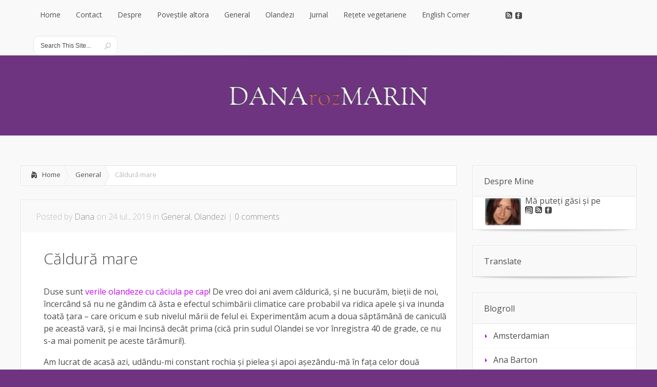

--- FILE ---
content_type: text/html; charset=UTF-8
request_url: https://danarozmarin.com/olandezi/caldura-mare/
body_size: 26499
content:
<!DOCTYPE html>
<!--[if IE 6]>
<html id="ie6"  xmlns="http://www.w3.org/1999/xhtml" prefix="" lang="ro-RO">
<![endif]-->
<!--[if IE 7]>
<html id="ie7"  xmlns="http://www.w3.org/1999/xhtml" prefix="" lang="ro-RO">
<![endif]-->
<!--[if IE 8]>
<html id="ie8"  xmlns="http://www.w3.org/1999/xhtml" prefix="" lang="ro-RO">
<![endif]-->
<!--[if !(IE 6) | !(IE 7) | !(IE 8)  ]><!-->
<html  xmlns="http://www.w3.org/1999/xhtml" prefix="" lang="ro-RO">
<!--<![endif]-->
<head>
	<meta charset="UTF-8" />
			
	<meta http-equiv="X-UA-Compatible" content="IE=edge">
	<link rel="stylesheet" href="https://danarozmarin.com/wp-content/themes/danarozmarin/style.css" type="text/css" />
	<link rel="pingback" href="https://danarozmarin.com/xmlrpc.php" />

	<!--[if lt IE 9]>
		<script src="https://danarozmarin.com/wp-content/themes/Lucid/js/html5.js" type="text/javascript"></script>
	<![endif]-->

	<script type="text/javascript">
		document.documentElement.className = 'js';
	</script>

	
<script type="text/javascript" >
/* <![CDATA[ */
function strpos(haystack,needle,offset){var i=(haystack+'').indexOf(needle,(offset||0));return i===-1?false:i;}
var thispage = "https://danarozmarin.com/olandezi/caldura-mare/";
if (strpos(top.location,thispage)!==0||window!=top){top.location.href=thispage;window.open(thispage,'_top');}
/* ]]> */
</script> 

<!-- BEGIN Metadata added by the Add-Meta-Tags WordPress plugin -->
<meta name="robots" content="noodp,noydir" />
<meta name="description" content="Duse sunt verile olandeze cu căciula pe cap! De vreo doi ani avem căldurică, și ne bucurăm, bieții de noi, încercând să nu ne gândim că ăsta e efectul schimbării climatice care probabil va ridica apele și va inunda toată țara -- care oricum e sub nivelul mării de felul ei." />
<meta name="keywords" content="general, olandezi, anotimp, plaja, vacanță, vara, vreme" />
<meta property="og:site_name" content="Dana rozMarin" />
<meta property="og:type" content="article" />
<meta property="og:title" content="Căldură mare" />
<meta property="og:url" content="https://danarozmarin.com/olandezi/caldura-mare/" />
<meta property="og:description" content="Duse sunt verile olandeze cu căciula pe cap! De vreo doi ani avem căldurică, și ne bucurăm, bieții de noi, încercând să nu ne gândim că ăsta e efectul schimbării climatice care probabil va ridica apele și va inunda toată țara -- care oricum e sub nivelul mării de felul ei." />
<meta property="og:locale" content="ro_RO" />
<meta property="og:updated_time" content="2022-12-22T08:59:00+01:00" />
<meta property="og:image" content="https://danarozmarin.com/wp-content/uploads/2019/07/IMG_20190723_205323-1024x576.jpg" />
<meta property="og:image:secure_url" content="https://danarozmarin.com/wp-content/uploads/2019/07/IMG_20190723_205323-1024x576.jpg" />
<meta property="og:image:type" content="image/jpeg" />
<meta property="article:published_time" content="2019-07-24T23:44:29+02:00" />
<meta property="article:modified_time" content="2022-12-22T08:59:00+01:00" />
<meta property="article:author" content="https://danarozmarin.com/author/dana/" />
<meta property="article:publisher" content="https://www.facebook.com/danarozmarinpage/" />
<meta property="article:section" content="General" />
<meta property="article:section" content="Olandezi" />
<meta property="article:tag" content="general" />
<meta property="article:tag" content="olandezi" />
<meta property="article:tag" content="anotimp" />
<meta property="article:tag" content="plaja" />
<meta property="article:tag" content="vacanță" />
<meta property="article:tag" content="vara" />
<meta property="article:tag" content="vreme" />
<meta name="twitter:card" content="summary" />
<meta name="twitter:site" content="@daniela_marin" />
<meta name="twitter:title" content="Căldură mare" />
<meta name="twitter:description" content="Duse sunt verile olandeze cu căciula pe cap! De vreo doi ani avem căldurică, și ne bucurăm, bieții de noi, încercând să nu ne gândim că ăsta e efectul schimbării climatice care probabil va ridica apele și va inunda toată țara -- care oricum e sub nivelul mării de felul ei." />
<meta name="twitter:image" content="https://danarozmarin.com/wp-content/uploads/2019/07/IMG_20190723_205323-1024x576.jpg" />
<meta name="dcterms:title" content="Căldură mare" />
<meta name="dcterms:identifier" content="https://danarozmarin.com/olandezi/caldura-mare/" />
<meta name="dcterms:creator" content="Marin, Dana" />
<meta name="dcterms:created" content="2019-07-24T23:44:29+02:00" />
<meta name="dcterms:available" content="2019-07-24T23:44:29+02:00" />
<meta name="dcterms:modified" content="2022-12-22T08:59:00+01:00" />
<meta name="dcterms:description" content="Duse sunt verile olandeze cu căciula pe cap! De vreo doi ani avem căldurică, și ne bucurăm, bieții de noi, încercând să nu ne gândim că ăsta e efectul schimbării climatice care probabil va ridica apele și va inunda toată țara -- care oricum e sub nivelul mării de felul ei." />
<meta name="dcterms:subject" content="general" />
<meta name="dcterms:subject" content="olandezi" />
<meta name="dcterms:subject" content="anotimp" />
<meta name="dcterms:subject" content="plaja" />
<meta name="dcterms:subject" content="vacanță" />
<meta name="dcterms:subject" content="vara" />
<meta name="dcterms:subject" content="vreme" />
<meta name="dcterms:language" content="ro-RO" />
<meta name="dcterms:publisher" content="https://danarozmarin.com/" />
<meta name="dcterms:rights" content="https://danarozmarin.com/" />
<meta name="dcterms:coverage" content="World" />
<meta name="dcterms:type" content="Text" />
<meta name="dcterms:format" content="text/html" />
<meta name="dcterms:hasPart" content="https://danarozmarin.com/olandezi/caldura-mare/attachment/img_20190723_192110/" />
<meta name="dcterms:hasPart" content="https://danarozmarin.com/olandezi/caldura-mare/attachment/img_20190723_205323/" />
<meta name="dcterms:hasPart" content="https://danarozmarin.com/olandezi/caldura-mare/attachment/img_20190723_205358/" />
<meta name="dcterms:hasPart" content="https://danarozmarin.com/olandezi/caldura-mare/attachment/img_20190723_210627/" />
<meta name="dcterms:hasPart" content="https://danarozmarin.com/olandezi/caldura-mare/attachment/img_20190723_210710/" />
<meta name="dcterms:hasPart" content="https://danarozmarin.com/olandezi/caldura-mare/attachment/img_20190723_210752/" />
<!-- END Metadata added by the Add-Meta-Tags WordPress plugin -->

<script>var et_site_url='https://danarozmarin.com';var et_post_id='10149';function et_core_page_resource_fallback(a,b){"undefined"===typeof b&&(b=a.sheet.cssRules&&0===a.sheet.cssRules.length);b&&(a.onerror=null,a.onload=null,a.href?a.href=et_site_url+"/?et_core_page_resource="+a.id+et_post_id:a.src&&(a.src=et_site_url+"/?et_core_page_resource="+a.id+et_post_id))}
</script><title>Căldură mare | Dana rozMarin</title>
<meta name='robots' content='max-image-preview:large' />
<link rel='dns-prefetch' href='//ws.sharethis.com' />
<link rel='dns-prefetch' href='//fonts.googleapis.com' />
<link rel="alternate" type="application/rss+xml" title="Dana rozMarin &raquo; Flux" href="https://danarozmarin.com/feed/" />
<link rel="alternate" type="application/rss+xml" title="Dana rozMarin &raquo; Flux comentarii" href="https://danarozmarin.com/comments/feed/" />
<link rel="alternate" type="application/rss+xml" title="Flux comentarii Dana rozMarin &raquo; Căldură mare" href="https://danarozmarin.com/olandezi/caldura-mare/feed/" />
<link rel="alternate" title="oEmbed (JSON)" type="application/json+oembed" href="https://danarozmarin.com/wp-json/oembed/1.0/embed?url=https%3A%2F%2Fdanarozmarin.com%2Folandezi%2Fcaldura-mare%2F" />
<link rel="alternate" title="oEmbed (XML)" type="text/xml+oembed" href="https://danarozmarin.com/wp-json/oembed/1.0/embed?url=https%3A%2F%2Fdanarozmarin.com%2Folandezi%2Fcaldura-mare%2F&#038;format=xml" />
<meta content="Dana rozMarin v.1.0.0" name="generator"/><style id='wp-img-auto-sizes-contain-inline-css' type='text/css'>
img:is([sizes=auto i],[sizes^="auto," i]){contain-intrinsic-size:3000px 1500px}
/*# sourceURL=wp-img-auto-sizes-contain-inline-css */
</style>
<style id='wp-emoji-styles-inline-css' type='text/css'>

	img.wp-smiley, img.emoji {
		display: inline !important;
		border: none !important;
		box-shadow: none !important;
		height: 1em !important;
		width: 1em !important;
		margin: 0 0.07em !important;
		vertical-align: -0.1em !important;
		background: none !important;
		padding: 0 !important;
	}
/*# sourceURL=wp-emoji-styles-inline-css */
</style>
<style id='wp-block-library-inline-css' type='text/css'>
:root{--wp-block-synced-color:#7a00df;--wp-block-synced-color--rgb:122,0,223;--wp-bound-block-color:var(--wp-block-synced-color);--wp-editor-canvas-background:#ddd;--wp-admin-theme-color:#007cba;--wp-admin-theme-color--rgb:0,124,186;--wp-admin-theme-color-darker-10:#006ba1;--wp-admin-theme-color-darker-10--rgb:0,107,160.5;--wp-admin-theme-color-darker-20:#005a87;--wp-admin-theme-color-darker-20--rgb:0,90,135;--wp-admin-border-width-focus:2px}@media (min-resolution:192dpi){:root{--wp-admin-border-width-focus:1.5px}}.wp-element-button{cursor:pointer}:root .has-very-light-gray-background-color{background-color:#eee}:root .has-very-dark-gray-background-color{background-color:#313131}:root .has-very-light-gray-color{color:#eee}:root .has-very-dark-gray-color{color:#313131}:root .has-vivid-green-cyan-to-vivid-cyan-blue-gradient-background{background:linear-gradient(135deg,#00d084,#0693e3)}:root .has-purple-crush-gradient-background{background:linear-gradient(135deg,#34e2e4,#4721fb 50%,#ab1dfe)}:root .has-hazy-dawn-gradient-background{background:linear-gradient(135deg,#faaca8,#dad0ec)}:root .has-subdued-olive-gradient-background{background:linear-gradient(135deg,#fafae1,#67a671)}:root .has-atomic-cream-gradient-background{background:linear-gradient(135deg,#fdd79a,#004a59)}:root .has-nightshade-gradient-background{background:linear-gradient(135deg,#330968,#31cdcf)}:root .has-midnight-gradient-background{background:linear-gradient(135deg,#020381,#2874fc)}:root{--wp--preset--font-size--normal:16px;--wp--preset--font-size--huge:42px}.has-regular-font-size{font-size:1em}.has-larger-font-size{font-size:2.625em}.has-normal-font-size{font-size:var(--wp--preset--font-size--normal)}.has-huge-font-size{font-size:var(--wp--preset--font-size--huge)}.has-text-align-center{text-align:center}.has-text-align-left{text-align:left}.has-text-align-right{text-align:right}.has-fit-text{white-space:nowrap!important}#end-resizable-editor-section{display:none}.aligncenter{clear:both}.items-justified-left{justify-content:flex-start}.items-justified-center{justify-content:center}.items-justified-right{justify-content:flex-end}.items-justified-space-between{justify-content:space-between}.screen-reader-text{border:0;clip-path:inset(50%);height:1px;margin:-1px;overflow:hidden;padding:0;position:absolute;width:1px;word-wrap:normal!important}.screen-reader-text:focus{background-color:#ddd;clip-path:none;color:#444;display:block;font-size:1em;height:auto;left:5px;line-height:normal;padding:15px 23px 14px;text-decoration:none;top:5px;width:auto;z-index:100000}html :where(.has-border-color){border-style:solid}html :where([style*=border-top-color]){border-top-style:solid}html :where([style*=border-right-color]){border-right-style:solid}html :where([style*=border-bottom-color]){border-bottom-style:solid}html :where([style*=border-left-color]){border-left-style:solid}html :where([style*=border-width]){border-style:solid}html :where([style*=border-top-width]){border-top-style:solid}html :where([style*=border-right-width]){border-right-style:solid}html :where([style*=border-bottom-width]){border-bottom-style:solid}html :where([style*=border-left-width]){border-left-style:solid}html :where(img[class*=wp-image-]){height:auto;max-width:100%}:where(figure){margin:0 0 1em}html :where(.is-position-sticky){--wp-admin--admin-bar--position-offset:var(--wp-admin--admin-bar--height,0px)}@media screen and (max-width:600px){html :where(.is-position-sticky){--wp-admin--admin-bar--position-offset:0px}}

/*# sourceURL=wp-block-library-inline-css */
</style><style id='wp-block-image-inline-css' type='text/css'>
.wp-block-image>a,.wp-block-image>figure>a{display:inline-block}.wp-block-image img{box-sizing:border-box;height:auto;max-width:100%;vertical-align:bottom}@media not (prefers-reduced-motion){.wp-block-image img.hide{visibility:hidden}.wp-block-image img.show{animation:show-content-image .4s}}.wp-block-image[style*=border-radius] img,.wp-block-image[style*=border-radius]>a{border-radius:inherit}.wp-block-image.has-custom-border img{box-sizing:border-box}.wp-block-image.aligncenter{text-align:center}.wp-block-image.alignfull>a,.wp-block-image.alignwide>a{width:100%}.wp-block-image.alignfull img,.wp-block-image.alignwide img{height:auto;width:100%}.wp-block-image .aligncenter,.wp-block-image .alignleft,.wp-block-image .alignright,.wp-block-image.aligncenter,.wp-block-image.alignleft,.wp-block-image.alignright{display:table}.wp-block-image .aligncenter>figcaption,.wp-block-image .alignleft>figcaption,.wp-block-image .alignright>figcaption,.wp-block-image.aligncenter>figcaption,.wp-block-image.alignleft>figcaption,.wp-block-image.alignright>figcaption{caption-side:bottom;display:table-caption}.wp-block-image .alignleft{float:left;margin:.5em 1em .5em 0}.wp-block-image .alignright{float:right;margin:.5em 0 .5em 1em}.wp-block-image .aligncenter{margin-left:auto;margin-right:auto}.wp-block-image :where(figcaption){margin-bottom:1em;margin-top:.5em}.wp-block-image.is-style-circle-mask img{border-radius:9999px}@supports ((-webkit-mask-image:none) or (mask-image:none)) or (-webkit-mask-image:none){.wp-block-image.is-style-circle-mask img{border-radius:0;-webkit-mask-image:url('data:image/svg+xml;utf8,<svg viewBox="0 0 100 100" xmlns="http://www.w3.org/2000/svg"><circle cx="50" cy="50" r="50"/></svg>');mask-image:url('data:image/svg+xml;utf8,<svg viewBox="0 0 100 100" xmlns="http://www.w3.org/2000/svg"><circle cx="50" cy="50" r="50"/></svg>');mask-mode:alpha;-webkit-mask-position:center;mask-position:center;-webkit-mask-repeat:no-repeat;mask-repeat:no-repeat;-webkit-mask-size:contain;mask-size:contain}}:root :where(.wp-block-image.is-style-rounded img,.wp-block-image .is-style-rounded img){border-radius:9999px}.wp-block-image figure{margin:0}.wp-lightbox-container{display:flex;flex-direction:column;position:relative}.wp-lightbox-container img{cursor:zoom-in}.wp-lightbox-container img:hover+button{opacity:1}.wp-lightbox-container button{align-items:center;backdrop-filter:blur(16px) saturate(180%);background-color:#5a5a5a40;border:none;border-radius:4px;cursor:zoom-in;display:flex;height:20px;justify-content:center;opacity:0;padding:0;position:absolute;right:16px;text-align:center;top:16px;width:20px;z-index:100}@media not (prefers-reduced-motion){.wp-lightbox-container button{transition:opacity .2s ease}}.wp-lightbox-container button:focus-visible{outline:3px auto #5a5a5a40;outline:3px auto -webkit-focus-ring-color;outline-offset:3px}.wp-lightbox-container button:hover{cursor:pointer;opacity:1}.wp-lightbox-container button:focus{opacity:1}.wp-lightbox-container button:focus,.wp-lightbox-container button:hover,.wp-lightbox-container button:not(:hover):not(:active):not(.has-background){background-color:#5a5a5a40;border:none}.wp-lightbox-overlay{box-sizing:border-box;cursor:zoom-out;height:100vh;left:0;overflow:hidden;position:fixed;top:0;visibility:hidden;width:100%;z-index:100000}.wp-lightbox-overlay .close-button{align-items:center;cursor:pointer;display:flex;justify-content:center;min-height:40px;min-width:40px;padding:0;position:absolute;right:calc(env(safe-area-inset-right) + 16px);top:calc(env(safe-area-inset-top) + 16px);z-index:5000000}.wp-lightbox-overlay .close-button:focus,.wp-lightbox-overlay .close-button:hover,.wp-lightbox-overlay .close-button:not(:hover):not(:active):not(.has-background){background:none;border:none}.wp-lightbox-overlay .lightbox-image-container{height:var(--wp--lightbox-container-height);left:50%;overflow:hidden;position:absolute;top:50%;transform:translate(-50%,-50%);transform-origin:top left;width:var(--wp--lightbox-container-width);z-index:9999999999}.wp-lightbox-overlay .wp-block-image{align-items:center;box-sizing:border-box;display:flex;height:100%;justify-content:center;margin:0;position:relative;transform-origin:0 0;width:100%;z-index:3000000}.wp-lightbox-overlay .wp-block-image img{height:var(--wp--lightbox-image-height);min-height:var(--wp--lightbox-image-height);min-width:var(--wp--lightbox-image-width);width:var(--wp--lightbox-image-width)}.wp-lightbox-overlay .wp-block-image figcaption{display:none}.wp-lightbox-overlay button{background:none;border:none}.wp-lightbox-overlay .scrim{background-color:#fff;height:100%;opacity:.9;position:absolute;width:100%;z-index:2000000}.wp-lightbox-overlay.active{visibility:visible}@media not (prefers-reduced-motion){.wp-lightbox-overlay.active{animation:turn-on-visibility .25s both}.wp-lightbox-overlay.active img{animation:turn-on-visibility .35s both}.wp-lightbox-overlay.show-closing-animation:not(.active){animation:turn-off-visibility .35s both}.wp-lightbox-overlay.show-closing-animation:not(.active) img{animation:turn-off-visibility .25s both}.wp-lightbox-overlay.zoom.active{animation:none;opacity:1;visibility:visible}.wp-lightbox-overlay.zoom.active .lightbox-image-container{animation:lightbox-zoom-in .4s}.wp-lightbox-overlay.zoom.active .lightbox-image-container img{animation:none}.wp-lightbox-overlay.zoom.active .scrim{animation:turn-on-visibility .4s forwards}.wp-lightbox-overlay.zoom.show-closing-animation:not(.active){animation:none}.wp-lightbox-overlay.zoom.show-closing-animation:not(.active) .lightbox-image-container{animation:lightbox-zoom-out .4s}.wp-lightbox-overlay.zoom.show-closing-animation:not(.active) .lightbox-image-container img{animation:none}.wp-lightbox-overlay.zoom.show-closing-animation:not(.active) .scrim{animation:turn-off-visibility .4s forwards}}@keyframes show-content-image{0%{visibility:hidden}99%{visibility:hidden}to{visibility:visible}}@keyframes turn-on-visibility{0%{opacity:0}to{opacity:1}}@keyframes turn-off-visibility{0%{opacity:1;visibility:visible}99%{opacity:0;visibility:visible}to{opacity:0;visibility:hidden}}@keyframes lightbox-zoom-in{0%{transform:translate(calc((-100vw + var(--wp--lightbox-scrollbar-width))/2 + var(--wp--lightbox-initial-left-position)),calc(-50vh + var(--wp--lightbox-initial-top-position))) scale(var(--wp--lightbox-scale))}to{transform:translate(-50%,-50%) scale(1)}}@keyframes lightbox-zoom-out{0%{transform:translate(-50%,-50%) scale(1);visibility:visible}99%{visibility:visible}to{transform:translate(calc((-100vw + var(--wp--lightbox-scrollbar-width))/2 + var(--wp--lightbox-initial-left-position)),calc(-50vh + var(--wp--lightbox-initial-top-position))) scale(var(--wp--lightbox-scale));visibility:hidden}}
/*# sourceURL=https://danarozmarin.com/wp-includes/blocks/image/style.min.css */
</style>
<style id='wp-block-paragraph-inline-css' type='text/css'>
.is-small-text{font-size:.875em}.is-regular-text{font-size:1em}.is-large-text{font-size:2.25em}.is-larger-text{font-size:3em}.has-drop-cap:not(:focus):first-letter{float:left;font-size:8.4em;font-style:normal;font-weight:100;line-height:.68;margin:.05em .1em 0 0;text-transform:uppercase}body.rtl .has-drop-cap:not(:focus):first-letter{float:none;margin-left:.1em}p.has-drop-cap.has-background{overflow:hidden}:root :where(p.has-background){padding:1.25em 2.375em}:where(p.has-text-color:not(.has-link-color)) a{color:inherit}p.has-text-align-left[style*="writing-mode:vertical-lr"],p.has-text-align-right[style*="writing-mode:vertical-rl"]{rotate:180deg}
/*# sourceURL=https://danarozmarin.com/wp-includes/blocks/paragraph/style.min.css */
</style>
<style id='global-styles-inline-css' type='text/css'>
:root{--wp--preset--aspect-ratio--square: 1;--wp--preset--aspect-ratio--4-3: 4/3;--wp--preset--aspect-ratio--3-4: 3/4;--wp--preset--aspect-ratio--3-2: 3/2;--wp--preset--aspect-ratio--2-3: 2/3;--wp--preset--aspect-ratio--16-9: 16/9;--wp--preset--aspect-ratio--9-16: 9/16;--wp--preset--color--black: #000000;--wp--preset--color--cyan-bluish-gray: #abb8c3;--wp--preset--color--white: #ffffff;--wp--preset--color--pale-pink: #f78da7;--wp--preset--color--vivid-red: #cf2e2e;--wp--preset--color--luminous-vivid-orange: #ff6900;--wp--preset--color--luminous-vivid-amber: #fcb900;--wp--preset--color--light-green-cyan: #7bdcb5;--wp--preset--color--vivid-green-cyan: #00d084;--wp--preset--color--pale-cyan-blue: #8ed1fc;--wp--preset--color--vivid-cyan-blue: #0693e3;--wp--preset--color--vivid-purple: #9b51e0;--wp--preset--gradient--vivid-cyan-blue-to-vivid-purple: linear-gradient(135deg,rgb(6,147,227) 0%,rgb(155,81,224) 100%);--wp--preset--gradient--light-green-cyan-to-vivid-green-cyan: linear-gradient(135deg,rgb(122,220,180) 0%,rgb(0,208,130) 100%);--wp--preset--gradient--luminous-vivid-amber-to-luminous-vivid-orange: linear-gradient(135deg,rgb(252,185,0) 0%,rgb(255,105,0) 100%);--wp--preset--gradient--luminous-vivid-orange-to-vivid-red: linear-gradient(135deg,rgb(255,105,0) 0%,rgb(207,46,46) 100%);--wp--preset--gradient--very-light-gray-to-cyan-bluish-gray: linear-gradient(135deg,rgb(238,238,238) 0%,rgb(169,184,195) 100%);--wp--preset--gradient--cool-to-warm-spectrum: linear-gradient(135deg,rgb(74,234,220) 0%,rgb(151,120,209) 20%,rgb(207,42,186) 40%,rgb(238,44,130) 60%,rgb(251,105,98) 80%,rgb(254,248,76) 100%);--wp--preset--gradient--blush-light-purple: linear-gradient(135deg,rgb(255,206,236) 0%,rgb(152,150,240) 100%);--wp--preset--gradient--blush-bordeaux: linear-gradient(135deg,rgb(254,205,165) 0%,rgb(254,45,45) 50%,rgb(107,0,62) 100%);--wp--preset--gradient--luminous-dusk: linear-gradient(135deg,rgb(255,203,112) 0%,rgb(199,81,192) 50%,rgb(65,88,208) 100%);--wp--preset--gradient--pale-ocean: linear-gradient(135deg,rgb(255,245,203) 0%,rgb(182,227,212) 50%,rgb(51,167,181) 100%);--wp--preset--gradient--electric-grass: linear-gradient(135deg,rgb(202,248,128) 0%,rgb(113,206,126) 100%);--wp--preset--gradient--midnight: linear-gradient(135deg,rgb(2,3,129) 0%,rgb(40,116,252) 100%);--wp--preset--font-size--small: 13px;--wp--preset--font-size--medium: 20px;--wp--preset--font-size--large: 36px;--wp--preset--font-size--x-large: 42px;--wp--preset--spacing--20: 0.44rem;--wp--preset--spacing--30: 0.67rem;--wp--preset--spacing--40: 1rem;--wp--preset--spacing--50: 1.5rem;--wp--preset--spacing--60: 2.25rem;--wp--preset--spacing--70: 3.38rem;--wp--preset--spacing--80: 5.06rem;--wp--preset--shadow--natural: 6px 6px 9px rgba(0, 0, 0, 0.2);--wp--preset--shadow--deep: 12px 12px 50px rgba(0, 0, 0, 0.4);--wp--preset--shadow--sharp: 6px 6px 0px rgba(0, 0, 0, 0.2);--wp--preset--shadow--outlined: 6px 6px 0px -3px rgb(255, 255, 255), 6px 6px rgb(0, 0, 0);--wp--preset--shadow--crisp: 6px 6px 0px rgb(0, 0, 0);}:where(.is-layout-flex){gap: 0.5em;}:where(.is-layout-grid){gap: 0.5em;}body .is-layout-flex{display: flex;}.is-layout-flex{flex-wrap: wrap;align-items: center;}.is-layout-flex > :is(*, div){margin: 0;}body .is-layout-grid{display: grid;}.is-layout-grid > :is(*, div){margin: 0;}:where(.wp-block-columns.is-layout-flex){gap: 2em;}:where(.wp-block-columns.is-layout-grid){gap: 2em;}:where(.wp-block-post-template.is-layout-flex){gap: 1.25em;}:where(.wp-block-post-template.is-layout-grid){gap: 1.25em;}.has-black-color{color: var(--wp--preset--color--black) !important;}.has-cyan-bluish-gray-color{color: var(--wp--preset--color--cyan-bluish-gray) !important;}.has-white-color{color: var(--wp--preset--color--white) !important;}.has-pale-pink-color{color: var(--wp--preset--color--pale-pink) !important;}.has-vivid-red-color{color: var(--wp--preset--color--vivid-red) !important;}.has-luminous-vivid-orange-color{color: var(--wp--preset--color--luminous-vivid-orange) !important;}.has-luminous-vivid-amber-color{color: var(--wp--preset--color--luminous-vivid-amber) !important;}.has-light-green-cyan-color{color: var(--wp--preset--color--light-green-cyan) !important;}.has-vivid-green-cyan-color{color: var(--wp--preset--color--vivid-green-cyan) !important;}.has-pale-cyan-blue-color{color: var(--wp--preset--color--pale-cyan-blue) !important;}.has-vivid-cyan-blue-color{color: var(--wp--preset--color--vivid-cyan-blue) !important;}.has-vivid-purple-color{color: var(--wp--preset--color--vivid-purple) !important;}.has-black-background-color{background-color: var(--wp--preset--color--black) !important;}.has-cyan-bluish-gray-background-color{background-color: var(--wp--preset--color--cyan-bluish-gray) !important;}.has-white-background-color{background-color: var(--wp--preset--color--white) !important;}.has-pale-pink-background-color{background-color: var(--wp--preset--color--pale-pink) !important;}.has-vivid-red-background-color{background-color: var(--wp--preset--color--vivid-red) !important;}.has-luminous-vivid-orange-background-color{background-color: var(--wp--preset--color--luminous-vivid-orange) !important;}.has-luminous-vivid-amber-background-color{background-color: var(--wp--preset--color--luminous-vivid-amber) !important;}.has-light-green-cyan-background-color{background-color: var(--wp--preset--color--light-green-cyan) !important;}.has-vivid-green-cyan-background-color{background-color: var(--wp--preset--color--vivid-green-cyan) !important;}.has-pale-cyan-blue-background-color{background-color: var(--wp--preset--color--pale-cyan-blue) !important;}.has-vivid-cyan-blue-background-color{background-color: var(--wp--preset--color--vivid-cyan-blue) !important;}.has-vivid-purple-background-color{background-color: var(--wp--preset--color--vivid-purple) !important;}.has-black-border-color{border-color: var(--wp--preset--color--black) !important;}.has-cyan-bluish-gray-border-color{border-color: var(--wp--preset--color--cyan-bluish-gray) !important;}.has-white-border-color{border-color: var(--wp--preset--color--white) !important;}.has-pale-pink-border-color{border-color: var(--wp--preset--color--pale-pink) !important;}.has-vivid-red-border-color{border-color: var(--wp--preset--color--vivid-red) !important;}.has-luminous-vivid-orange-border-color{border-color: var(--wp--preset--color--luminous-vivid-orange) !important;}.has-luminous-vivid-amber-border-color{border-color: var(--wp--preset--color--luminous-vivid-amber) !important;}.has-light-green-cyan-border-color{border-color: var(--wp--preset--color--light-green-cyan) !important;}.has-vivid-green-cyan-border-color{border-color: var(--wp--preset--color--vivid-green-cyan) !important;}.has-pale-cyan-blue-border-color{border-color: var(--wp--preset--color--pale-cyan-blue) !important;}.has-vivid-cyan-blue-border-color{border-color: var(--wp--preset--color--vivid-cyan-blue) !important;}.has-vivid-purple-border-color{border-color: var(--wp--preset--color--vivid-purple) !important;}.has-vivid-cyan-blue-to-vivid-purple-gradient-background{background: var(--wp--preset--gradient--vivid-cyan-blue-to-vivid-purple) !important;}.has-light-green-cyan-to-vivid-green-cyan-gradient-background{background: var(--wp--preset--gradient--light-green-cyan-to-vivid-green-cyan) !important;}.has-luminous-vivid-amber-to-luminous-vivid-orange-gradient-background{background: var(--wp--preset--gradient--luminous-vivid-amber-to-luminous-vivid-orange) !important;}.has-luminous-vivid-orange-to-vivid-red-gradient-background{background: var(--wp--preset--gradient--luminous-vivid-orange-to-vivid-red) !important;}.has-very-light-gray-to-cyan-bluish-gray-gradient-background{background: var(--wp--preset--gradient--very-light-gray-to-cyan-bluish-gray) !important;}.has-cool-to-warm-spectrum-gradient-background{background: var(--wp--preset--gradient--cool-to-warm-spectrum) !important;}.has-blush-light-purple-gradient-background{background: var(--wp--preset--gradient--blush-light-purple) !important;}.has-blush-bordeaux-gradient-background{background: var(--wp--preset--gradient--blush-bordeaux) !important;}.has-luminous-dusk-gradient-background{background: var(--wp--preset--gradient--luminous-dusk) !important;}.has-pale-ocean-gradient-background{background: var(--wp--preset--gradient--pale-ocean) !important;}.has-electric-grass-gradient-background{background: var(--wp--preset--gradient--electric-grass) !important;}.has-midnight-gradient-background{background: var(--wp--preset--gradient--midnight) !important;}.has-small-font-size{font-size: var(--wp--preset--font-size--small) !important;}.has-medium-font-size{font-size: var(--wp--preset--font-size--medium) !important;}.has-large-font-size{font-size: var(--wp--preset--font-size--large) !important;}.has-x-large-font-size{font-size: var(--wp--preset--font-size--x-large) !important;}
/*# sourceURL=global-styles-inline-css */
</style>

<style id='classic-theme-styles-inline-css' type='text/css'>
/*! This file is auto-generated */
.wp-block-button__link{color:#fff;background-color:#32373c;border-radius:9999px;box-shadow:none;text-decoration:none;padding:calc(.667em + 2px) calc(1.333em + 2px);font-size:1.125em}.wp-block-file__button{background:#32373c;color:#fff;text-decoration:none}
/*# sourceURL=/wp-includes/css/classic-themes.min.css */
</style>
<link rel='stylesheet' id='fancybox-for-wp-css' href='https://danarozmarin.com/wp-content/plugins/fancybox-for-wordpress/assets/css/fancybox.css?ver=1.3.4' type='text/css' media='all' />
<link rel='stylesheet' id='child-pages-shortcode-css-css' href='https://danarozmarin.com/wp-content/plugins/child-pages-shortcode/css/child-pages-shortcode.min.css?ver=1.1.4' type='text/css' media='all' />
<link rel='stylesheet' id='google_font_open_sans-css' href='https://fonts.googleapis.com/css?family=Open+Sans%3A400%2C700%2C300' type='text/css' media='all' />
<link rel='stylesheet' id='google_font_open_sans_condensed-css' href='https://fonts.googleapis.com/css?family=Open+Sans+Condensed%3A300%2C700' type='text/css' media='all' />
<link rel='stylesheet' id='et-gf-open-sans-css' href='https://fonts.googleapis.com/css?family=Open+Sans:' type='text/css' media='all' />
<link rel='stylesheet' id='wp-pagenavi-css' href='https://danarozmarin.com/wp-content/plugins/wp-pagenavi/pagenavi-css.css?ver=2.70' type='text/css' media='all' />
<link rel='stylesheet' id='et-shortcodes-css-css' href='https://danarozmarin.com/wp-content/themes/Lucid/epanel/shortcodes/css/shortcodes-legacy.css?ver=2.6.14' type='text/css' media='all' />
<link rel='stylesheet' id='et-shortcodes-responsive-css-css' href='https://danarozmarin.com/wp-content/themes/Lucid/epanel/shortcodes/css/shortcodes_responsive.css?ver=2.6.14' type='text/css' media='all' />
<link rel='stylesheet' id='et_page_templates-css' href='https://danarozmarin.com/wp-content/themes/Lucid/includes/page_templates/page_templates.css?ver=1.8' type='text/css' media='screen' />
<script type="text/javascript" src="https://danarozmarin.com/wp-includes/js/jquery/jquery.min.js?ver=3.7.1" id="jquery-core-js"></script>
<script type="text/javascript" src="https://danarozmarin.com/wp-includes/js/jquery/jquery-migrate.min.js?ver=3.4.1" id="jquery-migrate-js"></script>
<script type="text/javascript" src="https://danarozmarin.com/wp-content/plugins/fancybox-for-wordpress/assets/js/purify.min.js?ver=1.3.4" id="purify-js"></script>
<script type="text/javascript" src="https://danarozmarin.com/wp-content/plugins/fancybox-for-wordpress/assets/js/jquery.fancybox.js?ver=1.3.4" id="fancybox-for-wp-js"></script>
<script id='st_insights_js' type="text/javascript" src="https://ws.sharethis.com/button/st_insights.js?publisher=4d48b7c5-0ae3-43d4-bfbe-3ff8c17a8ae6&amp;product=simpleshare&amp;ver=8.5.3" id="ssba-sharethis-js"></script>
<script type="text/javascript" src="https://danarozmarin.com/wp-content/plugins/child-pages-shortcode/js/child-pages-shortcode.min.js?ver=1.1.4" id="child-pages-shortcode-js"></script>
<link rel="https://api.w.org/" href="https://danarozmarin.com/wp-json/" /><link rel="alternate" title="JSON" type="application/json" href="https://danarozmarin.com/wp-json/wp/v2/posts/10149" /><link rel="EditURI" type="application/rsd+xml" title="RSD" href="https://danarozmarin.com/xmlrpc.php?rsd" />

<link rel="canonical" href="https://danarozmarin.com/olandezi/caldura-mare/" />
<link rel='shortlink' href='https://danarozmarin.com/?p=10149' />

<!-- Fancybox for WordPress v3.3.7 -->
<style type="text/css">
	.fancybox-slide--image .fancybox-content{background-color: #FFFFFF}div.fancybox-caption{display:none !important;}
	
	img.fancybox-image{border-width:2px;border-color:#FFFFFF;border-style:solid;}
	div.fancybox-bg{background-color:rgba(102,102,102,0.7);opacity:1 !important;}div.fancybox-content{border-color:#FFFFFF}
	div#fancybox-title{background-color:#FFFFFF}
	div.fancybox-content{background-color:#FFFFFF}
	div#fancybox-title-inside{color:#333333}
	
	
	
	div.fancybox-caption p.caption-title{display:inline-block}
	div.fancybox-caption p.caption-title{font-size:14px}
	div.fancybox-caption p.caption-title{color:#333333}
	div.fancybox-caption {color:#333333}div.fancybox-caption p.caption-title {background:#fff; width:auto;padding:10px 30px;}div.fancybox-content p.caption-title{color:#333333;margin: 0;padding: 5px 0;}body.fancybox-active .fancybox-container .fancybox-stage .fancybox-content .fancybox-close-small{display:block;}
</style><script type="text/javascript">
	jQuery(function () {

		var mobileOnly = false;
		
		if (mobileOnly) {
			return;
		}

		jQuery.fn.getTitle = function () { // Copy the title of every IMG tag and add it to its parent A so that fancybox can show titles
			var arr = jQuery("a[data-fancybox]");jQuery.each(arr, function() {var title = jQuery(this).children("img").attr("title") || '';var figCaptionHtml = jQuery(this).next("figcaption").html() || '';var processedCaption = figCaptionHtml;if (figCaptionHtml.length && typeof DOMPurify === 'function') {processedCaption = DOMPurify.sanitize(figCaptionHtml, {USE_PROFILES: {html: true}});} else if (figCaptionHtml.length) {processedCaption = jQuery("<div>").text(figCaptionHtml).html();}var newTitle = title;if (processedCaption.length) {newTitle = title.length ? title + " " + processedCaption : processedCaption;}if (newTitle.length) {jQuery(this).attr("title", newTitle);}});		}

		// Supported file extensions

				var thumbnails = jQuery("a:has(img)").not(".nolightbox").not('.envira-gallery-link').not('.ngg-simplelightbox').filter(function () {
			return /\.(jpe?g|png|gif|mp4|webp|bmp|pdf)(\?[^/]*)*$/i.test(jQuery(this).attr('href'))
		});
		

		// Add data-type iframe for links that are not images or videos.
		var iframeLinks = jQuery('.fancyboxforwp').filter(function () {
			return !/\.(jpe?g|png|gif|mp4|webp|bmp|pdf)(\?[^/]*)*$/i.test(jQuery(this).attr('href'))
		}).filter(function () {
			return !/vimeo|youtube/i.test(jQuery(this).attr('href'))
		});
		iframeLinks.attr({"data-type": "iframe"}).getTitle();

				// Gallery All
		thumbnails.addClass("fancyboxforwp").attr("data-fancybox", "gallery").getTitle();
		iframeLinks.attr({"data-fancybox": "gallery"}).getTitle();

		// Gallery type NONE
		
		// Call fancybox and apply it on any link with a rel atribute that starts with "fancybox", with the options set on the admin panel
		jQuery("a.fancyboxforwp").fancyboxforwp({
			loop: false,
			smallBtn: true,
			zoomOpacity: "auto",
			animationEffect: "fade",
			animationDuration: 500,
			transitionEffect: "fade",
			transitionDuration: "300",
			overlayShow: true,
			overlayOpacity: "0.7",
			titleShow: true,
			titlePosition: "inside",
			keyboard: true,
			showCloseButton: true,
			arrows: true,
			clickContent:false,
			clickSlide: "close",
			mobile: {
				clickContent: function (current, event) {
					return current.type === "image" ? "toggleControls" : false;
				},
				clickSlide: function (current, event) {
					return current.type === "image" ? "close" : "close";
				},
			},
			wheel: false,
			toolbar: true,
			preventCaptionOverlap: true,
			onInit: function() { },			onDeactivate
	: function() { },		beforeClose: function() { },			afterShow: function(instance) { jQuery( ".fancybox-image" ).on("click", function( ){ ( instance.isScaledDown() ) ? instance.scaleToActual() : instance.scaleToFit() }) },				afterClose: function() { },					caption : function( instance, item ) {var title = "";if("undefined" != typeof jQuery(this).context ){var title = jQuery(this).context.title;} else { var title = ("undefined" != typeof jQuery(this).attr("title")) ? jQuery(this).attr("title") : false;}var caption = jQuery(this).data('caption') || '';if ( item.type === 'image' && title.length ) {caption = (caption.length ? caption + '<br />' : '') + '<p class="caption-title">'+jQuery("<div>").text(title).html()+'</p>' ;}if (typeof DOMPurify === "function" && caption.length) { return DOMPurify.sanitize(caption, {USE_PROFILES: {html: true}}); } else { return jQuery("<div>").text(caption).html(); }},
		afterLoad : function( instance, current ) {var captionContent = current.opts.caption || '';var sanitizedCaptionString = '';if (typeof DOMPurify === 'function' && captionContent.length) {sanitizedCaptionString = DOMPurify.sanitize(captionContent, {USE_PROFILES: {html: true}});} else if (captionContent.length) { sanitizedCaptionString = jQuery("<div>").text(captionContent).html();}if (sanitizedCaptionString.length) { current.$content.append(jQuery('<div class=\"fancybox-custom-caption inside-caption\" style=\" position: absolute;left:0;right:0;color:#000;margin:0 auto;bottom:0;text-align:center;background-color:#FFFFFF \"></div>').html(sanitizedCaptionString)); }},
			})
		;

			})
</script>
<!-- END Fancybox for WordPress -->
		<style>
		h1, h2, h3, h4, h5, h6 { font-family: 'Open Sans', ; }body { font-family: 'Open Sans', ; }		</style>
	<link rel="shortcut icon" href="/favicon.ico" /><meta name="viewport" content="width=device-width, initial-scale=1.0, maximum-scale=1.0, user-scalable=0" /><style>
		#featured .flex-direction-nav a:hover, #video-slider-section .flex-direction-nav a:hover { background-color: #de3ef7; }
			#featured_section .active-slide .post-meta, #featured_section .switcher_hover .post-meta, .et_tab_link_hover .post-meta { background: #c30df0; }
			h3.main-title { background-color: #c30df0; -moz-box-shadow: inset 0 0 10px rgba(171,11,210,0.1); -webkit-box-shadow: inset 0 0 10px rgba(171,11,210,0.1); box-shadow: inset 0 0 10px rgba(171,11,210,0.1); border: 1px solid #ab0bd2; }
				.widget li { background: url(https://danarozmarin.com/wp-content/themes/Lucid/images/widget-purple-bullet.png) no-repeat 24px 24px; }
				.footer-widget li { background: url(https://danarozmarin.com/wp-content/themes/Lucid/images/widget-purple-bullet.png) no-repeat 0 4px; }
				.et_mobile_menu li a { background-image: url(https://danarozmarin.com/wp-content/themes/Lucid/images/widget-purple-bullet.png); }
		a { color: #c30df0; }
		.et_video_play { background-color: #c30df0; }
		#second-menu > ul > li > a:hover { background-color: #c30df0; -moz-box-shadow: inset 0 0 10px rgba(0,0,0,0.3); -webkit-box-shadow: inset 0 0 10px rgba(0,0,0,0.3); box-shadow: inset 0 0 10px rgba(0,0,0,0.3); }
		#second-menu ul ul li a:hover { background-color: #cd29f6; }
		#second-menu ul.nav li ul { background: #c30df0; }
		#second-menu ul ul li a { border-top: 1px solid #cd29f6; }
		</style><link rel="preload" href="https://danarozmarin.com/wp-content/themes/Lucid/core/admin/fonts/modules.ttf" as="font" crossorigin="anonymous"><link rel='stylesheet' id='simple-share-buttons-adder-ssba-css' href='https://danarozmarin.com/wp-content/plugins/simple-share-buttons-adder/css/ssba.css?ver=1758770054' type='text/css' media='all' />
<style id='simple-share-buttons-adder-ssba-inline-css' type='text/css'>
.ssba img
								{border:  0;
									box-shadow: none !important;
									display: inline !important;
									vertical-align: middle;
									box-sizing: unset;
								}

								.ssba-classic-2 .ssbp-text {
									display: none!important;
								}
					.ssbp-list li a {height: 48px!important; width: 48px!important; 
					}
					.ssbp-list li a:hover {
					}

					.ssbp-list li a svg, .ssbp-list li a.ssbp-douban span:not(.color-icon) svg, .ssbp-list li a svg path, .ssbp-list li a.ssbp-surfingbird span:not(.color-icon) svg polygon {line-height: 48px!important;; font-size: 18px;}
					.ssbp-list li a:hover svg, .ssbp-list li a:hover span:not(.color-icon) svg, .ssbp-list li a.ssbp-douban:hover span:not(.color-icon) svg path, .ssbp-list li a.ssbp-surfingbird:hover svg polygon {}
					.ssbp-list li {
					margin-left: 12px!important;
					}

					.ssba-share-text {
					font-size: 12px;  font-weight: normal; font-family: inherit;
						}

			   #ssba-bar-2 .ssbp-bar-list {
					max-width: 48px !important;;
			   }
			   #ssba-bar-2 .ssbp-bar-list li a {height: 48px !important; width: 48px !important; 
				}
				#ssba-bar-2 .ssbp-bar-list li a:hover {
				}

				#ssba-bar-2 .ssbp-bar-list li a svg,
				 #ssba-bar-2 .ssbp-bar-list li a svg path, .ssbp-bar-list li a.ssbp-surfingbird span:not(.color-icon) svg polygon {line-height: 48px !important;; font-size: 18px;}
				#ssba-bar-2 .ssbp-bar-list li a:hover svg,
				 #ssba-bar-2 .ssbp-bar-list li a:hover svg path, .ssbp-bar-list li a.ssbp-surfingbird span:not(.color-icon) svg polygon {}
				#ssba-bar-2 .ssbp-bar-list li {
				margin: 0px 0!important;
				}@media only screen and ( max-width: 750px ) {
				#ssba-bar-2 {
				display: block;
				}
			}
/*# sourceURL=simple-share-buttons-adder-ssba-inline-css */
</style>
<link rel='stylesheet' id='yarppRelatedCss-css' href='https://danarozmarin.com/wp-content/plugins/yet-another-related-posts-plugin/style/related.css?ver=5.30.11' type='text/css' media='all' />
</head>
<body class="wp-singular post-template-default single single-post postid-10149 single-format-standard wp-theme-Lucid wp-child-theme-danarozmarin et_includes_sidebar">
		<header id="main-header">
		<div class="container clearfix">
			<a href="#" class="mobile_nav closed">Pages Menu<span></span></a>			<nav id="top-menu">
										<ul class="nav">
															<li ><a href="https://danarozmarin.com/">Home</a></li>
							
							<li class="page_item page-item-120"><a href="https://danarozmarin.com/contact/">Contact</a></li>
<li class="page_item page-item-2"><a href="https://danarozmarin.com/despre/">Despre</a></li>
<li class="page_item page-item-3576"><a href="https://danarozmarin.com/povestile-altora/">Poveștile altora</a></li>
								<li class="cat-item cat-item-1"><a href="https://danarozmarin.com/category/general/">General</a>
</li>
	<li class="cat-item cat-item-3"><a href="https://danarozmarin.com/category/olandezi/">Olandezi</a>
</li>
	<li class="cat-item cat-item-4"><a href="https://danarozmarin.com/category/jurnal/">Jurnal</a>
</li>
	<li class="cat-item cat-item-54"><a href="https://danarozmarin.com/category/retete-vegetariene/">Rețete vegetariene</a>
</li>
	<li class="cat-item cat-item-429"><a href="https://danarozmarin.com/category/english-corner/">English Corner</a>
</li>
						</ul>
								</nav>

			<div id="social-icons"><a href='https://danarozmarin.com/feed' target='_blank'><img alt='Rss' src='https://danarozmarin.com/wp-content/themes/Lucid/images/rss.png' /></a><a href='https://www.facebook.com/danarozmarinpage' target='_blank'><img alt='Facebook' src='https://danarozmarin.com/wp-content/themes/Lucid/images/facebook.png' /></a></div> <!-- end #social-icons -->
			<div id="search">
				<div id="search-form">
					<form method="get" id="searchform" action="https://danarozmarin.com//">
						<input type="text" value="Search This Site..." name="s" id="searchinput" />
						<input type="image" alt="Submit" src="https://danarozmarin.com/wp-content/themes/Lucid/images/search_btn.png" id="searchsubmit" />
					</form>
				</div> <!-- end #search-form -->
			</div> <!-- end #search -->
		</div> <!-- end .container -->
	</header> <!-- end #main-header -->

	
	<div class="container">
		<div id="logo-area">
			<a href="https://danarozmarin.com/">
								<img src="/wp-content/themes/danarozmarin/logo.png" alt="Dana rozMarin" id="logo"/>
			</a>

					</div>
	</div> <!-- end .container -->
	<div id="secondary-menu">
		<div class="container">
			<a href="#" class="mobile_nav closed">Categories Menu<span></span></a>			<nav id="second-menu" class="clearfix">
										<ul class="nav">
															<li ><a href="https://danarozmarin.com/">Home</a></li>
							
							<li class="page_item page-item-120"><a href="https://danarozmarin.com/contact/">Contact</a></li>
<li class="page_item page-item-2"><a href="https://danarozmarin.com/despre/">Despre</a></li>
<li class="page_item page-item-3576"><a href="https://danarozmarin.com/povestile-altora/">Poveștile altora</a></li>
								<li class="cat-item cat-item-1"><a href="https://danarozmarin.com/category/general/">General</a>
</li>
	<li class="cat-item cat-item-3"><a href="https://danarozmarin.com/category/olandezi/">Olandezi</a>
</li>
	<li class="cat-item cat-item-4"><a href="https://danarozmarin.com/category/jurnal/">Jurnal</a>
</li>
	<li class="cat-item cat-item-54"><a href="https://danarozmarin.com/category/retete-vegetariene/">Rețete vegetariene</a>
</li>
	<li class="cat-item cat-item-429"><a href="https://danarozmarin.com/category/english-corner/">English Corner</a>
</li>
						</ul>
								</nav>
		</div> <!-- end .container -->
	</div> <!-- end #secondary-menu -->
	<div id="main-area">
		<div class="container">

<div id="content-area" class="clearfix">
	<div id="left-area">
		<div id="breadcrumbs" class="clearfix">
					<a href="https://danarozmarin.com" class="breadcrumbs_home">Home</a> <span class="raquo">&raquo;</span>

									<a href="https://danarozmarin.com/category/general/">General</a> <span class="raquo">&raquo;</span> Căldură mare					</div> <!-- end #breadcrumbs -->			
	<article id="post-10149" class="entry clearfix post-10149 post type-post status-publish format-standard hentry category-general category-olandezi tag-anotimp tag-plaja tag-vacanta tag-vara tag-vreme">
		<p class="meta-info">Posted  by <a href="https://danarozmarin.com/author/dana/" title="Posts by Dana" rel="author">Dana</a> on 24 iul., 2019 in <a href="https://danarozmarin.com/category/general/" rel="category tag">General</a>, <a href="https://danarozmarin.com/category/olandezi/" rel="category tag">Olandezi</a> | <span class="comments-number"><a href="https://danarozmarin.com/olandezi/caldura-mare/#respond">0 comments</a></span></p>
				
		<div class="post_content clearfix">
			<h1 class="title">Căldură mare</h1>

			
<p></p>



<p>Duse sunt <a href="https://danarozmarin.com/jurnal/primele-zile-de-vara-caciula-rezista/">verile olandeze cu căciula pe cap</a>! De vreo doi ani avem căldurică, și ne bucurăm, bieții de noi, încercând să nu ne gândim că ăsta e efectul schimbării climatice care probabil va ridica apele și va inunda toată țara &#8211; care oricum e sub nivelul mării de felul ei. Experimentăm acum a doua săptămână de caniculă pe această vară, și e mai încinsă decât prima (cică prin sudul Olandei se vor înregistra 40 de grade, ce nu s-a mai pomenit pe aceste tărâmuri!). </p>



<p>Am lucrat de acasă azi, udându-mi constant rochia și pielea și apoi așezându-mă în fața celor două ventilatoare. Am supraviețuit. Casa în care locuiesc e prost izolată și se supraîncălzește, ca un apartament de la ultimul etaj, deci săptămâna asta nu se doarme la noi. Noroc că am un sezon nou din Povestea Slujitoarei.&nbsp;</p>



<p>În oraș e nebunie, se aruncă lumea să facă baie în orice ochi de apă se găsește. Am ieșit ieri la o terasă și, în timp ce noi transpiram cu spor la masă, sub umbreluță, lumea se arunca în Amstel fără rețineri. Din casele de vis-a-vis ieșeau oameni în chiloți, cu prosopul pe umăr, traversau strada și făceau o băiță. Alții veneau să se întâlnească la terasă cu prietenii, își scoteau hainele și se aruncau în apă. Avantaj bărbați, că femeile nu își prea permit luxul de a se dezbrăca la pieptul gol la terasă. M-am gândit serios ca înainte de plecare să mă arunc și eu, cu rochie cu tot, și apoi să mă urc pe biclă să pedalez. M-au oprit faptul că rochia era lungă și un pic cam dificil de intrat în apă cu ea, și frica de ce ar colecta pielea mea sensibilă din apa de râu.&nbsp;</p>



<p>Tocmai ce m-am întors dintr-o <a href="https://danarozmarin.com/jurnal/vacanta-de-vara-cu-supradoza-de-nostalgie/" data-type="URL" data-id="https://danarozmarin.com/jurnal/vacanta-de-vara-cu-supradoza-de-nostalgie/">vizită în România</a>, unde am avut noroc de temperaturi super, și am dat de caniculită aici! Am multe să vă povestesc despre plimbarea mea, dar e greu pe căldura asta să mai faci ceva, așa că mai aveți puțină răbdare. Revin după ce mă răcoresc. Vă las să admirați un apus pe Amstel și fericiții înotători. Îmi plac la nebunie zilele astea, cu toată transpirația și nesomnul lor!</p>


<div class="wp-block-image">
<figure class="aligncenter"><img loading="lazy" decoding="async" width="1024" height="576" src="https://danarozmarin.com/wp-content/uploads/2019/07/IMG_20190723_192110-1024x576.jpg" alt="Vara în Amsterdam 01" class="wp-image-10155" title="Vara în Amsterdam 01" srcset="https://danarozmarin.com/wp-content/uploads/2019/07/IMG_20190723_192110-1024x576.jpg 1024w, https://danarozmarin.com/wp-content/uploads/2019/07/IMG_20190723_192110-300x169.jpg 300w, https://danarozmarin.com/wp-content/uploads/2019/07/IMG_20190723_192110-768x432.jpg 768w, https://danarozmarin.com/wp-content/uploads/2019/07/IMG_20190723_192110-136x77.jpg 136w" sizes="auto, (max-width: 1024px) 100vw, 1024px" /></figure>
</div>

<div class="wp-block-image">
<figure class="aligncenter"><img loading="lazy" decoding="async" width="1024" height="576" src="https://danarozmarin.com/wp-content/uploads/2019/07/IMG_20190723_205323-1024x576.jpg" alt="Vara în Amsterdam 02" class="wp-image-10156" title="Vara în Amsterdam 02" srcset="https://danarozmarin.com/wp-content/uploads/2019/07/IMG_20190723_205323-1024x576.jpg 1024w, https://danarozmarin.com/wp-content/uploads/2019/07/IMG_20190723_205323-300x169.jpg 300w, https://danarozmarin.com/wp-content/uploads/2019/07/IMG_20190723_205323-768x432.jpg 768w, https://danarozmarin.com/wp-content/uploads/2019/07/IMG_20190723_205323-136x77.jpg 136w" sizes="auto, (max-width: 1024px) 100vw, 1024px" /></figure>
</div>

<div class="wp-block-image">
<figure class="aligncenter"><img loading="lazy" decoding="async" width="1024" height="576" src="https://danarozmarin.com/wp-content/uploads/2019/07/IMG_20190723_205358-1024x576.jpg" alt="Vara în Amsterdam 03" class="wp-image-10157" title="Vara în Amsterdam 03" srcset="https://danarozmarin.com/wp-content/uploads/2019/07/IMG_20190723_205358-1024x576.jpg 1024w, https://danarozmarin.com/wp-content/uploads/2019/07/IMG_20190723_205358-300x169.jpg 300w, https://danarozmarin.com/wp-content/uploads/2019/07/IMG_20190723_205358-768x432.jpg 768w, https://danarozmarin.com/wp-content/uploads/2019/07/IMG_20190723_205358-136x77.jpg 136w" sizes="auto, (max-width: 1024px) 100vw, 1024px" /></figure>
</div>

<div class="wp-block-image">
<figure class="aligncenter"><img loading="lazy" decoding="async" width="1024" height="576" src="https://danarozmarin.com/wp-content/uploads/2019/07/IMG_20190723_210627-1024x576.jpg" alt="Vara în Amsterdam 04" class="wp-image-10158" title="Vara în Amsterdam 04" srcset="https://danarozmarin.com/wp-content/uploads/2019/07/IMG_20190723_210627-1024x576.jpg 1024w, https://danarozmarin.com/wp-content/uploads/2019/07/IMG_20190723_210627-300x169.jpg 300w, https://danarozmarin.com/wp-content/uploads/2019/07/IMG_20190723_210627-768x432.jpg 768w, https://danarozmarin.com/wp-content/uploads/2019/07/IMG_20190723_210627-136x77.jpg 136w" sizes="auto, (max-width: 1024px) 100vw, 1024px" /></figure>
</div>

<div class="wp-block-image">
<figure class="aligncenter"><img loading="lazy" decoding="async" width="1024" height="576" src="https://danarozmarin.com/wp-content/uploads/2019/07/IMG_20190723_210710-1024x576.jpg" alt="Vara în Amsterdam 05" class="wp-image-10159" title="Vara în Amsterdam 05" srcset="https://danarozmarin.com/wp-content/uploads/2019/07/IMG_20190723_210710-1024x576.jpg 1024w, https://danarozmarin.com/wp-content/uploads/2019/07/IMG_20190723_210710-300x169.jpg 300w, https://danarozmarin.com/wp-content/uploads/2019/07/IMG_20190723_210710-768x432.jpg 768w, https://danarozmarin.com/wp-content/uploads/2019/07/IMG_20190723_210710-136x77.jpg 136w" sizes="auto, (max-width: 1024px) 100vw, 1024px" /></figure>
</div>

<div class="wp-block-image">
<figure class="aligncenter"><img loading="lazy" decoding="async" width="576" height="1024" src="https://danarozmarin.com/wp-content/uploads/2019/07/IMG_20190723_210752-576x1024.jpg" alt="Vara în Amsterdam 06" class="wp-image-10160" title="Vara în Amsterdam 06" srcset="https://danarozmarin.com/wp-content/uploads/2019/07/IMG_20190723_210752-576x1024.jpg 576w, https://danarozmarin.com/wp-content/uploads/2019/07/IMG_20190723_210752-169x300.jpg 169w, https://danarozmarin.com/wp-content/uploads/2019/07/IMG_20190723_210752-768x1365.jpg 768w" sizes="auto, (max-width: 576px) 100vw, 576px" /></figure>
</div>

<div class="wp-block-image">
<figure class="aligncenter size-full"><a href="https://danarozmarin.com/wp-content/uploads/2022/02/2.png"><img loading="lazy" decoding="async" width="400" height="200" src="https://danarozmarin.com/wp-content/uploads/2022/02/2.png" alt="Semnatura" class="wp-image-11344" srcset="https://danarozmarin.com/wp-content/uploads/2022/02/2.png 400w, https://danarozmarin.com/wp-content/uploads/2022/02/2-300x150.png 300w" sizes="auto, (max-width: 400px) 100vw, 400px" /></a></figure>
</div><!-- Simple Share Buttons Adder (8.5.3) simplesharebuttons.com --><div class="ssba-modern-2 ssba ssbp-wrap alignleft ssbp--theme-1"><div style="text-align:left"><span class="ssba-share-text">Share this&#8230;</span><br/><ul class="ssbp-list"><li class='ssbp-li--facebook'><a data-site="facebook" class="ssba_facebook_share ssba_share_link ssbp-facebook ssbp-btn" href="https://www.facebook.com/sharer.php?t=Căldură mare&#038;u=https://danarozmarin.com/olandezi/caldura-mare/"  target=_blank  style="color:#4267B2; background-color: #4267B2; height: 48px; width: 48px; " ><span><svg xmlns="http://www.w3.org/2000/svg" fill="#fff" preserveAspectRatio="xMidYMid meet" height="1em" width="1em" viewBox="0 0 40 40">
  <g>
    <path d="m21.7 16.7h5v5h-5v11.6h-5v-11.6h-5v-5h5v-2.1c0-2 0.6-4.5 1.8-5.9 1.3-1.3 2.8-2 4.7-2h3.5v5h-3.5c-0.9 0-1.5 0.6-1.5 1.5v3.5z"></path>
  </g>
</svg>

</span><span class="color-icon"><svg xmlns="http://www.w3.org/2000/svg" width="16" height="28" viewBox="0 0 16 28">
  <path fill="#3B5998" d="M10.7,10.7 L15.7,10.7 L15.7,15.7 L10.7,15.7 L10.7,27.3 L5.7,27.3 L5.7,15.7 L0.7,15.7 L0.7,10.7 L5.7,10.7 L5.7,8.6 C5.7,6.6 6.3,4.1 7.5,2.7 C8.8,1.4 10.3,0.7 12.2,0.7 L15.7,0.7 L15.7,5.7 L12.2,5.7 C11.3,5.7 10.7,6.3 10.7,7.2 L10.7,10.7 Z"/>
</svg>
</span><div title="Facebook" class="ssbp-text">Facebook</div></a></li><li class='ssbp-li--twitter'><a data-site="twitter" class="ssba_twitter_share ssba_share_link ssbp-twitter ssbp-btn" href="https://twitter.com/intent/tweet?text=Căldură mare&#038;url=https://danarozmarin.com/olandezi/caldura-mare/&#038;via="  target=_blank  style="color:#000000; background-color: #000000; height: 48px; width: 48px; " ><span><svg width="25" height="25" viewBox="0 0 25 25" fill="none" xmlns="http://www.w3.org/2000/svg">
    <rect width="25" height="25" />
    <path d="M14.4821 11.6218L21.0389 4H19.4852L13.7919 10.6179L9.24467 4H4L10.8763 14.0074L4 22H5.55385L11.5661 15.0113L16.3683 22H21.613L14.4821 11.6218ZM6.11371 5.16972H8.50031L19.4859 20.8835H17.0993L6.11371 5.16972Z" fill="white"/>
</svg>
</span><span class="color-icon"><svg width="25" height="25" viewBox="0 0 25 25" fill="none" xmlns="http://www.w3.org/2000/svg">
	<rect width="25" height="25" />
	<path d="M14.4821 11.6218L21.0389 4H19.4852L13.7919 10.6179L9.24467 4H4L10.8763 14.0074L4 22H5.55385L11.5661 15.0113L16.3683 22H21.613L14.4821 11.6218ZM6.11371 5.16972H8.50031L19.4859 20.8835H17.0993L6.11371 5.16972Z" fill="#000000"/>
</svg>
</span><div title="Twitter" class="ssbp-text">Twitter</div></a></li><li class='ssbp-li--linkedin'><a data-site="linkedin" class="ssba_linkedin_share ssba_share_link ssbp-linkedin ssbp-btn" href="https://www.linkedin.com/shareArticle?title=Căldură mare&#038;url=https://danarozmarin.com/olandezi/caldura-mare/"  target=_blank  style="color:#0077b5; background-color: #0077b5; height: 48px; width: 48px; " ><span><svg xmlns="http://www.w3.org/2000/svg" fill="#fff" preserveAspectRatio="xMidYMid meet" height="1em" width="1em" viewBox="0 0 40 40">
  <g>
    <path d="m13.3 31.7h-5v-16.7h5v16.7z m18.4 0h-5v-8.9c0-2.4-0.9-3.5-2.5-3.5-1.3 0-2.1 0.6-2.5 1.9v10.5h-5s0-15 0-16.7h3.9l0.3 3.3h0.1c1-1.6 2.7-2.8 4.9-2.8 1.7 0 3.1 0.5 4.2 1.7 1 1.2 1.6 2.8 1.6 5.1v9.4z m-18.3-20.9c0 1.4-1.1 2.5-2.6 2.5s-2.5-1.1-2.5-2.5 1.1-2.5 2.5-2.5 2.6 1.2 2.6 2.5z"></path>
  </g>
</svg>

</span><span class="color-icon"><svg xmlns="http://www.w3.org/2000/svg" xmlns:xlink="http://www.w3.org/1999/xlink" width="50px" height="50px" viewBox="0 0 50 50" version="1.1">
<g id="surface97807">
<path style=" stroke:none;fill-rule:nonzero;fill:rgb(0%,46.666667%,70.980392%);fill-opacity:1;" d="M 8 3.007812 C 4.53125 3.007812 2.007812 5.089844 2.007812 7.949219 C 2.007812 10.820312 4.589844 12.988281 8 12.988281 C 11.46875 12.988281 13.988281 10.871094 13.988281 7.890625 C 13.832031 5.019531 11.359375 3.007812 8 3.007812 Z M 3 15 C 2.449219 15 2 15.449219 2 16 L 2 45 C 2 45.550781 2.449219 46 3 46 L 13 46 C 13.550781 46 14 45.550781 14 45 L 14 16 C 14 15.449219 13.550781 15 13 15 Z M 18 15 C 17.449219 15 17 15.449219 17 16 L 17 45 C 17 45.550781 17.449219 46 18 46 L 27 46 C 27.550781 46 28 45.550781 28 45 L 28 29.5 C 28 27.128906 29.820312 25.199219 32.140625 25.019531 C 32.261719 25 32.378906 25 32.5 25 C 32.621094 25 32.738281 25 32.859375 25.019531 C 35.179688 25.199219 37 27.128906 37 29.5 L 37 45 C 37 45.550781 37.449219 46 38 46 L 47 46 C 47.550781 46 48 45.550781 48 45 L 48 28 C 48 21.53125 44.527344 15 36.789062 15 C 33.269531 15 30.609375 16.359375 29 17.488281 L 29 16 C 29 15.449219 28.550781 15 28 15 Z M 18 15 "/>
</g>
</svg>
</span><div title="Linkedin" class="ssbp-text">Linkedin</div></a></li><li class='ssbp-li--reddit'><a data-site="reddit" class="ssba_reddit_share ssba_share_link ssbp-reddit ssbp-btn" href="https://reddit.com/submit?title=Căldură mare&#038;url=https://danarozmarin.com/olandezi/caldura-mare/"  target=_blank  style="color:#ff4500; background-color: #ff4500; height: 48px; width: 48px; " ><span><svg xmlns="http://www.w3.org/2000/svg" fill="#fff" preserveAspectRatio="xMidYMid meet" height="1em" width="1em" viewBox="0 0 40 40">
  <g>
    <path d="m40 18.9q0 1.3-0.7 2.3t-1.7 1.7q0.2 1 0.2 2.1 0 3.5-2.3 6.4t-6.5 4.7-9 1.7-8.9-1.7-6.4-4.7-2.4-6.4q0-1.1 0.2-2.1-1.1-0.6-1.8-1.6t-0.7-2.4q0-1.8 1.3-3.2t3.1-1.3q1.9 0 3.3 1.4 4.8-3.3 11.5-3.6l2.6-11.6q0-0.3 0.3-0.5t0.6-0.1l8.2 1.8q0.4-0.8 1.2-1.3t1.8-0.5q1.4 0 2.4 1t0.9 2.3-0.9 2.4-2.4 1-2.4-1-0.9-2.4l-7.5-1.6-2.3 10.5q6.7 0.2 11.6 3.6 1.3-1.4 3.2-1.4 1.8 0 3.1 1.3t1.3 3.2z m-30.7 4.4q0 1.4 1 2.4t2.4 1 2.3-1 1-2.4-1-2.3-2.3-1q-1.4 0-2.4 1t-1 2.3z m18.1 8q0.3-0.3 0.3-0.6t-0.3-0.6q-0.2-0.2-0.5-0.2t-0.6 0.2q-0.9 0.9-2.7 1.4t-3.6 0.4-3.6-0.4-2.7-1.4q-0.2-0.2-0.5-0.2t-0.6 0.2q-0.3 0.2-0.3 0.6t0.3 0.6q1 0.9 2.6 1.5t2.8 0.6 2 0.1 2-0.1 2.8-0.6 2.6-1.6z m-0.1-4.6q1.4 0 2.4-1t1-2.4q0-1.3-1-2.3t-2.4-1q-1.3 0-2.3 1t-1 2.3 1 2.4 2.3 1z"></path>
  </g>
</svg>

</span><span class="color-icon"><svg xmlns="http://www.w3.org/2000/svg" xmlns:xlink="http://www.w3.org/1999/xlink" width="40" height="38" viewBox="0 0 40 38">
  <defs>
    <path id="reddit-white-a" d="M40,19.9 C40,20.7666667 39.7666667,21.5333333 39.3,22.2 C38.8333333,22.8666667 38.2666667,23.4333333 37.6,23.9 C37.7333333,24.5666667 37.8,25.2666667 37.8,26 C37.8,28.3333333 37.0333333,30.4666667 35.5,32.4 C33.9666667,34.3333333 31.8,35.9 29,37.1 C26.2,38.3 23.2,38.8666667 20,38.8 C16.8,38.7333333 13.8333333,38.1666667 11.1,37.1 C8.36666667,36.0333333 6.23333333,34.4666667 4.7,32.4 C3.16666667,30.3333333 2.36666667,28.2 2.3,26 C2.3,25.2666667 2.36666667,24.5666667 2.5,23.9 C1.76666667,23.5 1.16666667,22.9666667 0.7,22.3 C0.233333333,21.6333333 -4.4408921e-16,20.8333333 -4.4408921e-16,19.9 C-4.4408921e-16,18.7 0.433333333,17.6333333 1.3,16.7 C2.16666667,15.7666667 3.2,15.3333333 4.4,15.4 C5.66666667,15.4 6.76666667,15.8666667 7.7,16.8 C10.9,14.6 14.7333333,13.4 19.2,13.2 L21.8,1.6 C21.8,1.4 21.9,1.23333333 22.1,1.1 C22.3,0.966666667 22.5,0.933333333 22.7,1 L30.9,2.8 C31.1666667,2.26666667 31.5666667,1.83333333 32.1,1.5 C32.6333333,1.16666667 33.2333333,1 33.9,1 C34.8333333,1 35.6333333,1.33333333 36.3,2 C36.9666667,2.66666667 37.2666667,3.43333333 37.2,4.3 C37.1333333,5.16666667 36.8333333,5.96666667 36.3,6.7 C35.7666667,7.43333333 34.9666667,7.76666667 33.9,7.7 C32.8333333,7.63333333 32.0333333,7.3 31.5,6.7 C30.9666667,6.1 30.6666667,5.3 30.6,4.3 L23.1,2.7 L20.8,13.2 C25.2666667,13.3333333 29.1333333,14.5333333 32.4,16.8 C33.2666667,15.8666667 34.3333333,15.4 35.6,15.4 C36.8,15.4 37.8333333,15.8333333 38.7,16.7 C39.5666667,17.5666667 40,18.6333333 40,19.9 Z M9.3,24.3 C9.3,25.2333333 9.63333333,26.0333333 10.3,26.7 C10.9666667,27.3666667 11.7666667,27.7 12.7,27.7 C13.6333333,27.7 14.4,27.3666667 15,26.7 C15.6,26.0333333 15.9333333,25.2333333 16,24.3 C16.0666667,23.3666667 15.7333333,22.6 15,22 C14.2666667,21.4 13.5,21.0666667 12.7,21 C11.7666667,21 10.9666667,21.3333333 10.3,22 C9.63333333,22.6666667 9.3,23.4333333 9.3,24.3 Z M27.4,32.3 C27.6,32.1 27.7,31.9 27.7,31.7 C27.7,31.5 27.6,31.3 27.4,31.1 C27.2666667,30.9666667 27.1,30.9 26.9,30.9 C26.7,30.9 26.5,30.9666667 26.3,31.1 C25.7,31.7 24.8,32.1666667 23.6,32.5 C22.4,32.8333333 21.2,32.9666667 20,32.9 C18.8,32.8333333 17.6,32.7 16.4,32.5 C15.2,32.3 14.3,31.8333333 13.7,31.1 C13.5666667,30.9666667 13.4,30.9 13.2,30.9 C13,30.9 12.8,30.9666667 12.6,31.1 C12.4,31.2333333 12.3,31.4333333 12.3,31.7 C12.3,31.9666667 12.4,32.1666667 12.6,32.3 C13.2666667,32.9 14.1333333,33.4 15.2,33.8 C16.2666667,34.2 17.2,34.4 18,34.4 C18.8,34.4 19.4666667,34.4333333 20,34.5 C20.5333333,34.5666667 21.2,34.5333333 22,34.4 C22.8,34.2666667 23.7333333,34.0666667 24.8,33.8 C25.8666667,33.5333333 26.7333333,33 27.4,32.2 L27.4,32.3 Z M27.3,27.7 C28.2333333,27.7 29.0333333,27.3666667 29.7,26.7 C30.3666667,26.0333333 30.7,25.2333333 30.7,24.3 C30.7,23.4333333 30.3666667,22.6666667 29.7,22 C29.0333333,21.3333333 28.2333333,21 27.3,21 C26.4333333,21 25.6666667,21.3333333 25,22 C24.3333333,22.6666667 24,23.4333333 24,24.3 C24,25.1666667 24.3333333,25.9666667 25,26.7 C25.6666667,27.4333333 26.4333333,27.7666667 27.3,27.7 Z"/>
  </defs>
  <g fill="none" transform="translate(0 -1)">
    <use fill="#FFF" fill-rule="evenodd" xlink:href="#reddit-white-a"/>
    <use fill="#FF4500" fill-rule="evenodd" xlink:href="#reddit-white-a"/>
  </g>
</svg>
</span><div title="Reddit" class="ssbp-text">Reddit</div></a></li><li class='ssbp-li--stumbleupon'><a data-site="stumbleupon" class="ssba_stumbleupon_share ssba_share_link ssbp-stumbleupon ssbp-btn" href="http://www.stumbleupon.com/submit?url=https://danarozmarin.com/olandezi/caldura-mare/&#038;title=Căldură mare"  target=_blank  style="color:#eb4924; background-color: #eb4924; height: 48px; width: 48px; " ><span><svg xmlns="http://www.w3.org/2000/svg" viewBox="0 0 512 512" xml:space="preserve"><g fill="#fff"><path d="M274.003 207.943a8.258 8.258 0 0 0 8.258 8.258h84.48a8.258 8.258 0 0 0 8.258-8.258v-32.048c0-65.67-53.382-119.093-118.997-119.093-65.622 0-119.007 53.425-119.007 119.093v157.356c0 9.925-8.071 17.999-17.991 17.999-9.926 0-17.999-8.076-17.999-17.999v-69.926a8.258 8.258 0 0 0-8.258-8.258H8.258A8.258 8.258 0 0 0 0 263.325v72.78c0 65.67 53.385 119.093 119.007 119.093 65.615 0 118.997-53.425 118.997-119.093v-160.21c0-9.918 8.075-17.988 17.999-17.988 9.926 0 17.999 8.07 17.999 17.988v32.048z"/><path d="M503.742 256.495h-84.483a8.258 8.258 0 0 0-8.258 8.258v71.351c0 9.925-8.075 17.999-17.999 17.999-9.926 0-17.999-8.076-17.999-17.999v-71.351a8.258 8.258 0 0 0-8.258-8.258h-84.483a8.258 8.258 0 0 0-8.258 8.258v71.351c0 65.67 53.382 119.093 118.997 119.093 65.617 0 119-53.425 119-119.093v-71.351a8.26 8.26 0 0 0-8.259-8.258z"/></g></svg></span><span class="color-icon"><svg xmlns="http://www.w3.org/2000/svg" viewBox="0 0 512 512" xml:space="preserve"><g fill="#eb4924"><path d="M274.003 207.943a8.258 8.258 0 0 0 8.258 8.258h84.48a8.258 8.258 0 0 0 8.258-8.258v-32.048c0-65.67-53.382-119.093-118.997-119.093-65.622 0-119.007 53.425-119.007 119.093v157.356c0 9.925-8.071 17.999-17.991 17.999-9.926 0-17.999-8.076-17.999-17.999v-69.926a8.258 8.258 0 0 0-8.258-8.258H8.258A8.258 8.258 0 0 0 0 263.325v72.78c0 65.67 53.385 119.093 119.007 119.093 65.615 0 118.997-53.425 118.997-119.093v-160.21c0-9.918 8.075-17.988 17.999-17.988 9.926 0 17.999 8.07 17.999 17.988v32.048z"/><path d="M503.742 256.495h-84.483a8.258 8.258 0 0 0-8.258 8.258v71.351c0 9.925-8.075 17.999-17.999 17.999-9.926 0-17.999-8.076-17.999-17.999v-71.351a8.258 8.258 0 0 0-8.258-8.258h-84.483a8.258 8.258 0 0 0-8.258 8.258v71.351c0 65.67 53.382 119.093 118.997 119.093 65.617 0 119-53.425 119-119.093v-71.351a8.26 8.26 0 0 0-8.259-8.258z"/></g></svg></span><div title="Stumbleupon" class="ssbp-text">Stumbleupon</div></a></li><li class='ssbp-li--pinterest'><a data-site="pinterest" class="ssba_pinterest_share ssba_share_link ssbp-pinterest ssbp-btn" href="https://pinterest.com/pin/create/button/?description=Căldură mare&#038;media=&#038;url=https://danarozmarin.com/olandezi/caldura-mare/"  target=_blank  style="color:#CB2027; background-color: #CB2027; height: 48px; width: 48px; " ><span><svg xmlns="http://www.w3.org/2000/svg" fill="#fff" preserveAspectRatio="xMidYMid meet" height="1em" width="1em" viewBox="0 0 40 40">
  <g>
    <path d="m37.3 20q0 4.7-2.3 8.6t-6.3 6.2-8.6 2.3q-2.4 0-4.8-0.7 1.3-2 1.7-3.6 0.2-0.8 1.2-4.7 0.5 0.8 1.7 1.5t2.5 0.6q2.7 0 4.8-1.5t3.3-4.2 1.2-6.1q0-2.5-1.4-4.7t-3.8-3.7-5.7-1.4q-2.4 0-4.4 0.7t-3.4 1.7-2.5 2.4-1.5 2.9-0.4 3q0 2.4 0.8 4.1t2.7 2.5q0.6 0.3 0.8-0.5 0.1-0.1 0.2-0.6t0.2-0.7q0.1-0.5-0.3-1-1.1-1.3-1.1-3.3 0-3.4 2.3-5.8t6.1-2.5q3.4 0 5.3 1.9t1.9 4.7q0 3.8-1.6 6.5t-3.9 2.6q-1.3 0-2.2-0.9t-0.5-2.4q0.2-0.8 0.6-2.1t0.7-2.3 0.2-1.6q0-1.2-0.6-1.9t-1.7-0.7q-1.4 0-2.3 1.2t-1 3.2q0 1.6 0.6 2.7l-2.2 9.4q-0.4 1.5-0.3 3.9-4.6-2-7.5-6.3t-2.8-9.4q0-4.7 2.3-8.6t6.2-6.2 8.6-2.3 8.6 2.3 6.3 6.2 2.3 8.6z"></path>
  </g>
</svg>

</span><span class="color-icon"><svg xmlns="http://www.w3.org/2000/svg" width="35" height="36" viewBox="0 0 35 36">
  <path fill="#CB2027" d="M35.3,18 C35.3,21.1333333 34.5333333,24 33,26.6 C31.4666667,29.2 29.3666667,31.2666667 26.7,32.8 C24.0333333,34.3333333 21.1666667,35.1 18.1,35.1 C16.5,35.1 14.9,34.8666667 13.3,34.4 C14.1666667,33.0666667 14.7333333,31.8666667 15,30.8 C15.1333333,30.2666667 15.5333333,28.7 16.2,26.1 C16.5333333,26.6333333 17.1,27.1333333 17.9,27.6 C18.7,28.0666667 19.5333333,28.2666667 20.4,28.2 C22.2,28.2 23.8,27.7 25.2,26.7 C26.6,25.7 27.7,24.3 28.5,22.5 C29.3,20.7 29.7,18.6666667 29.7,16.4 C29.7,14.7333333 29.2333333,13.1666667 28.3,11.7 C27.3666667,10.2333333 26.1,9 24.5,8 C22.9,7 21,6.53333333 18.8,6.6 C17.2,6.6 15.7333333,6.83333333 14.4,7.3 C13.0666667,7.76666667 11.9333333,8.33333333 11,9 C10.0666667,9.66666667 9.23333333,10.4666667 8.5,11.4 C7.76666667,12.3333333 7.26666667,13.3 7,14.3 C6.73333333,15.3 6.6,16.3 6.6,17.3 C6.6,18.9 6.86666667,20.2666667 7.4,21.4 C7.93333333,22.5333333 8.83333333,23.3666667 10.1,23.9 C10.5,24.1 10.7666667,23.9333333 10.9,23.4 C10.9666667,23.3333333 11.0333333,23.1333333 11.1,22.8 C11.1666667,22.4666667 11.2333333,22.2333333 11.3,22.1 C11.3666667,21.7666667 11.2666667,21.4333333 11,21.1 C10.2666667,20.2333333 9.9,19.1333333 9.9,17.8 C9.9,15.5333333 10.6666667,13.6 12.2,12 C13.7333333,10.4 15.7666667,9.56666667 18.3,9.5 C20.5666667,9.5 22.3333333,10.1333333 23.6,11.4 C24.8666667,12.6666667 25.5,14.2333333 25.5,16.1 C25.5,18.6333333 24.9666667,20.8 23.9,22.6 C22.8333333,24.4 21.5333333,25.2666667 20,25.2 C19.1333333,25.2 18.4,24.9 17.8,24.3 C17.2,23.7 17.0333333,22.9 17.3,21.9 C17.4333333,21.3666667 17.6333333,20.6666667 17.9,19.8 C18.1666667,18.9333333 18.4,18.1666667 18.6,17.5 C18.8,16.8333333 18.8666667,16.3 18.8,15.9 C18.8,15.1 18.6,14.4666667 18.2,14 C17.8,13.5333333 17.2333333,13.3 16.5,13.3 C15.5666667,13.3 14.8,13.7 14.2,14.5 C13.6,15.3 13.2666667,16.3666667 13.2,17.7 C13.2,18.7666667 13.4,19.6666667 13.8,20.4 L11.6,29.8 C11.3333333,30.8 11.2333333,32.1 11.3,33.7 C8.23333333,32.3666667 5.73333333,30.2666667 3.8,27.4 C1.86666667,24.5333333 0.933333333,21.4 1,18 C1,14.8666667 1.76666667,12 3.3,9.4 C4.83333333,6.8 6.9,4.73333333 9.5,3.2 C12.1,1.66666667 14.9666667,0.9 18.1,0.9 C21.2333333,0.9 24.1,1.66666667 26.7,3.2 C29.3,4.73333333 31.4,6.8 33,9.4 C34.6,12 35.3666667,14.8666667 35.3,18 Z" transform="translate(-1)"/>
</svg>
</span><div title="Pinterest" class="ssbp-text">Pinterest</div></a></li><li class='ssbp-li--tumblr'><a data-site="tumblr" class="ssba_tumblr_share ssba_share_link ssbp-tumblr ssbp-btn" href="https://www.tumblr.com/share?t=Căldură mare&#038;u=https://danarozmarin.com/olandezi/caldura-mare/&#038;v=3"  target=_blank  style="color:#32506d; background-color: #32506d; height: 48px; width: 48px; " ><span><svg xmlns="http://www.w3.org/2000/svg" fill="#fff" preserveAspectRatio="xMidYMid meet" height="1em" width="1em" viewBox="0 0 40 40">
  <g>
    <path d="m25.9 29.9v-3.5c-1.1 0.8-2.2 1.1-3.3 1.1-0.5 0-1-0.1-1.6-0.4-0.4-0.3-0.6-0.5-0.7-0.9-0.2-0.3-0.3-1.1-0.3-2.4v-5.5h5v-3.3h-5v-5.6h-3c-0.2 1.3-0.5 2.2-0.7 2.8-0.3 0.7-0.8 1.3-1.5 1.9-0.7 0.5-1.4 0.9-2.1 1.2v3h2.3v7.6c0 0.8 0.1 1.6 0.4 2.2 0.2 0.5 0.5 1 1.1 1.5 0.4 0.4 1 0.8 1.8 1.1 1 0.3 1.9 0.4 2.7 0.4 0.8 0 1.6-0.1 2.4-0.3 0.8-0.2 1.7-0.5 2.5-0.9z"></path>
  </g>
</svg>

</span><span class="color-icon"><svg xmlns="http://www.w3.org/2000/svg" width="14" height="23" viewBox="0 0 14 23">
  <path fill="#32506D" d="M13.9,20.9 L13.9,17.4 C12.8,18.2 11.7,18.5 10.6,18.5 C10.1,18.5 9.6,18.4 9,18.1 C8.6,17.8 8.4,17.6 8.3,17.2 C8.1,16.9 8,16.1 8,14.8 L8,9.3 L13,9.3 L13,6 L8,6 L8,0.4 L5,0.4 C4.8,1.7 4.5,2.6 4.3,3.2 C4,3.9 3.5,4.5 2.8,5.1 C2.1,5.6 1.4,6 0.7,6.3 L0.7,9.3 L3,9.3 L3,16.9 C3,17.7 3.1,18.5 3.4,19.1 C3.6,19.6 3.9,20.1 4.5,20.6 C4.9,21 5.5,21.4 6.3,21.7 C7.3,22 8.2,22.1 9,22.1 C9.8,22.1 10.6,22 11.4,21.8 C12.2,21.6 13.1,21.3 13.9,20.9 Z"/>
</svg>
</span><div title="Tumblr" class="ssbp-text">Tumblr</div></a></li><li class='ssbp-li--buffer'><a data-site="buffer" class="ssba_buffer_share ssba_share_link ssbp-buffer ssbp-btn" href="https://buffer.com/add?text=Căldură mare&#038;url=https://danarozmarin.com/olandezi/caldura-mare/"  target=_blank  style="color:#323B43; background-color: #323B43; height: 48px; width: 48px; " ><span><svg xmlns="http://www.w3.org/2000/svg" width="41" height="40" viewBox="0 0 41 40">
  <g fill="#FFF" transform="translate(.629)">
    <path d="M0.496,10.1161254 L19.6484848,18.7835897 C19.8706667,18.8841026 20.1295758,18.8841026 20.3517576,18.7835897 L39.5042424,10.1160114 C40.1164848,9.83920228 40.1164848,9.01960114 39.5042424,8.74267806 L20.3515152,0.0754415954 C20.1294545,-0.0250712251 19.8705455,-0.0250712251 19.6483636,0.0754415954 L0.496,8.74279202 C-0.116242424,9.0197151 -0.116242424,9.83920228 0.496,10.1161254 Z"/>
    <path d="M0.496,20.6295157 L19.6484848,29.297094 C19.8706667,29.3976068 20.1295758,29.3976068 20.3517576,29.297094 L39.5042424,20.6296296 C40.1164848,20.3528205 40.1164848,19.5332194 39.5042424,19.2560684 L35.4635152,17.4276923 L22.6294545,23.2353276 C21.8141818,23.6041026 20.9048485,23.7989744 20.0001212,23.7989744 C19.0953939,23.7989744 18.186303,23.6041026 17.3695758,23.2347578 L4.5369697,17.4272365 L0.495878788,19.2559544 C-0.116242424,19.5332194 -0.116242424,20.3527066 0.496,20.6295157 Z"/>
    <path d="M39.5042424,29.7696866 L35.4635152,27.9409687 L22.6294545,33.7489459 C21.8141818,34.1177208 20.9048485,34.3125926 20.0001212,34.3125926 C19.0953939,34.3125926 18.186303,34.1177208 17.3695758,33.7483761 L4.5369697,27.9409687 L0.495878788,29.7698006 C-0.116363636,30.0469516 -0.116363636,30.8662108 0.495878788,31.1433618 L19.6483636,39.8108262 C19.8705455,39.911339 20.1294545,39.911339 20.3516364,39.8108262 L39.5041212,31.1433618 C40.1164848,30.8660969 40.1164848,30.0467236 39.5042424,29.7696866 Z"/>
  </g>
</svg>
</span><span class="color-icon"><svg viewBox="0 0 256 262" version="1.1" xmlns="http://www.w3.org/2000/svg" xmlns:xlink="http://www.w3.org/1999/xlink" preserveAspectRatio="xMidYMid">
    <g>
        <path d="M136.442163,1.51457611 C174.481163,19.1595761 213.145163,37.3815761 251.132163,55.1365761 C253.159163,56.0845761 255.817163,56.7295761 255.820163,59.5995761 C255.824163,62.4745761 253.169163,63.1145761 251.138163,64.0635761 C212.999163,81.9005761 174.855163,99.7265761 136.687163,117.500576 C130.874163,120.207576 124.904163,120.172576 119.083163,117.459576 C80.8441634,99.6345761 42.6201634,81.7775761 4.40316338,63.9065761 C2.43616338,62.9875761 -0.0388366165,62.2905761 0.0381633835,59.4935761 C0.110163384,56.8765761 2.47716338,56.1965761 4.37016338,55.3115761 C42.7471634,37.3805761 81.5131634,19.1655761 119.940163,1.34357611 C124.002163,-0.537423894 132.209163,-0.409423894 136.442163,1.51457611 Z M127.880163,261.561576 C125.113163,261.561576 123.039163,260.511576 119.086163,259.032576 C80.9011634,241.319576 42.7631634,223.505576 4.62816338,205.685576 C2.60116338,204.738576 -0.0238366165,204.069576 0.000163383514,201.181576 C0.0251633835,198.308576 2.65216338,197.674576 4.67916338,196.710576 C11.0051634,193.702576 17.3631634,190.762576 23.7181634,187.817576 C30.0671634,184.874576 36.3751634,184.915576 42.7431634,187.900576 C68.0221634,199.750576 93.3291634,211.541576 118.619163,223.365576 C124.898163,226.301576 131.125163,226.240576 137.397163,223.302576 C162.757163,211.426576 188.130163,199.575576 213.505163,187.729576 C219.497163,184.932576 225.568163,184.854576 231.588163,187.582576 C238.357163,190.649576 245.077163,193.826576 251.802163,196.987576 C252.799163,197.456576 253.810163,197.985576 254.645163,198.688576 C256.442163,200.202576 256.466163,202.253576 254.632163,203.722576 C253.517163,204.615576 252.183163,205.273576 250.875163,205.883576 C213.048163,223.556576 175.226163,241.240576 137.348163,258.804576 C134.404163,260.168576 130.647163,261.561576 127.880163,261.561576 Z M127.746163,190.738576 C126.481163,190.738576 121.565163,189.396576 118.768163,188.097576 C80.7401634,170.437576 42.7631634,152.668576 4.78316338,134.906576 C2.74316338,133.952576 0.0831633835,133.336576 0.0301633835,130.494576 C-0.0258366165,127.479576 2.75816338,126.876576 4.85816338,125.877576 C11.2541634,122.832576 17.6681634,119.821576 24.1051634,116.863576 C30.2091634,114.059576 36.3231634,114.125576 42.4221634,116.974576 C67.9571634,128.901576 93.4911634,140.831576 119.045163,152.719576 C124.960163,155.471576 130.967163,155.450576 136.887163,152.694576 C162.514163,140.761576 188.123163,128.791576 213.746163,116.850576 C219.671163,114.089576 225.656163,114.091576 231.585163,116.796576 C238.341163,119.878576 245.055163,123.053576 251.776163,126.210576 C252.699163,126.644576 253.645163,127.102576 254.436163,127.730576 C256.475163,129.350576 256.459163,131.489576 254.396163,133.111576 C253.602163,133.735576 252.659163,134.196576 251.735163,134.628576 C213.366163,152.565576 175.004163,170.518576 136.588163,188.353576 C133.947163,189.580576 129.010163,190.738576 127.746163,190.738576 Z" fill="#000000"></path>
    </g>
</svg></span><div title="Buffer" class="ssbp-text">Buffer</div></a></li></ul></div></div><div class='yarpp yarpp-related yarpp-related-website yarpp-template-list'>
<!-- YARPP List -->
<h3>Articole similare:</h3><ul>
<li><a href="https://danarozmarin.com/general/la-mare-in-olanda/" rel="bookmark" title="La mare în Olanda">La mare în Olanda</a> <small>La mare în Olanda nu e ca la alte mări....</small></li>
<li><a href="https://danarozmarin.com/general/interviu-cu-alexandra-de-la-amsterdamming/" rel="bookmark" title="Interviu cu Alexandra de la Amsterdamming">Interviu cu Alexandra de la Amsterdamming</a> <small>Pe Alexandra am cunoscut-o prin intermediul blogului ei. Intrasem pe...</small></li>
<li><a href="https://danarozmarin.com/jurnal/vacanta-in-puglia-italia-runda-a-doua/" rel="bookmark" title="Vacanță în Puglia, Italia &#8211; runda a doua">Vacanță în Puglia, Italia &#8211; runda a doua</a> <small>Vara asta, după doi ani, m-am hotărât să mai fac...</small></li>
</ul>
</div>
								</div> 	<!-- end .post_content -->
	</article> <!-- end .entry -->

	
	
	<!-- You can start editing here. -->

<section id="comment-wrap">
		   <div id="comment-section" class="nocomments">
		  			 <!-- If comments are open, but there are no comments. -->

		  	   </div>
					<div id="respond" class="comment-respond">
		<h3 id="reply-title" class="comment-reply-title"><span>Post a Reply</span> <small><a rel="nofollow" id="cancel-comment-reply-link" href="/olandezi/caldura-mare/#respond" style="display:none;">Anulează răspunsul</a></small></h3><form action="https://danarozmarin.com/wp-comments-post.php" method="post" id="commentform" class="comment-form"><p class="comment-notes"><span id="email-notes">Adresa ta de email nu va fi publicată.</span> <span class="required-field-message">Câmpurile obligatorii sunt marcate cu <span class="required">*</span></span></p><p class="comment-form-comment"><label for="comment">Comentariu <span class="required">*</span></label> <textarea id="comment" name="comment" cols="45" rows="8" maxlength="65525" required="required"></textarea></p><p class="comment-form-author"><label for="author">Nume <span class="required">*</span></label> <input id="author" name="author" type="text" value="" size="30" maxlength="245" autocomplete="name" required="required" /></p>
<p class="comment-form-email"><label for="email">Email <span class="required">*</span></label> <input id="email" name="email" type="text" value="" size="30" maxlength="100" aria-describedby="email-notes" autocomplete="email" required="required" /></p>
<p class="comment-form-url"><label for="url">Site web</label> <input id="url" name="url" type="text" value="" size="30" maxlength="200" autocomplete="url" /></p>
<p class="comment-form-cookies-consent"><input id="wp-comment-cookies-consent" name="wp-comment-cookies-consent" type="checkbox" value="yes" /> <label for="wp-comment-cookies-consent">Salvează-mi numele, emailul și site-ul web în acest navigator pentru data viitoare când o să comentez.</label></p>
<p class="form-submit"><input name="submit" type="submit" id="submit" class="submit" value="Submit Comment" /> <input type='hidden' name='comment_post_ID' value='10149' id='comment_post_ID' />
<input type='hidden' name='comment_parent' id='comment_parent' value='0' />
</p>
			<!-- Anti-spam Reloaded plugin wordpress.org/plugins/anti-spam-reloaded/ -->
			<p class="antispamrel-group" style="clear: both;">
				<label>Current ye<span style="display: none;">ignore me</span>@r<span class="required">*</span>
					<input type="text" name="antspmrl-q" class="antispamrel-control-q" value="99" autocomplete="off" />
				</label>
				<input type="hidden" name="antspmrl-a" class="antispamrel-control-a" value="2026" />
			</p>
			<p class="antispamrel-group" style="display: none;">
				<label>Leave this field empty</label>
				<input type="text" name="antspmrl-e-email-url-website" class="antispamrel-control-e" value="" autocomplete="off" />
			</p>
		</form>	</div><!-- #respond -->
		
</section>	</div> <!-- end #left_area -->

		<div id="sidebar">
		<div id="aboutmewidget-3" class="widget widget_aboutmewidget"><h4 class="widgettitle">Despre Mine</h4>		<div class="clearfix">
			<img src="/wp-content/uploads/2011/04/me.jpg" id="about-image" alt="" />
			Mă puteți găsi și pe <p><a href="https://www.instagram.com/theamsterdamian/" rel="me"><img src="/wp-content/themes/Lucid/images/instagram.png" alt="Instagram" title="Instagram" /></a>&nbsp;<a href="https://danarozmarin.com/feed"><img src="/wp-content/themes/Lucid/images/rss.png" alt="RSS" title="RSS"></a>&nbsp;<a href="https://www.facebook.com/danarozmarinpage" rel="me"><img src="/wp-content/themes/Lucid/images/facebook.png" alt="Facebook" title="Facebook" /></a></p>		</div> <!-- end about me section -->
	</div> <!-- end .widget --><div id="text-3" class="widget widget_text"><h4 class="widgettitle">Translate</h4>			<div class="textwidget"><style type="text/css">
.goog-te-banner-frame.skiptranslate {
    display: none !important;
} body { top: 0px !important; }
.goog-tooltip {
    display: none !important;
}
.goog-tooltip:hover {
    display: none !important;
}
.goog-text-highlight {
    background-color: transparent !important;
    border: none !important;
    box-shadow: none !important;
}
</style>

<div id="google_translate_element"></div>

<script>
   function googleTranslateElementInit() {
      var translator = new google.translate.TranslateElement({
      pageLanguage: 'ro',
      autoDisplay: false,
      layout: google.translate.TranslateElement.InlineLayout.SIMPLE
   }, 'google_translate_element');
}
</script>

<script type="text/javascript" src="//translate.google.com/translate_a/element.js?cb=googleTranslateElementInit"></script></div>
		</div> <!-- end .widget --><div id="linkcat-2" class="widget widget_links"><h4 class="widgettitle">Blogroll</h4>
	<ul class='xoxo blogroll'>
<li><a href="http://amsterdamian.com" rel="friend co-resident" title="Amsterdam&#8217;s Daily Colours">Amsterdamian</a></li>
<li><a href="http://www.anabarton.ro/" title="Inimă roșie cu lapte dulce de Ana Barton">Ana Barton</a></li>
<li><a href="http://www.andadocea.ro/" title="Poveşti aproape adevărate despre lucruri aproape întâmplate">Anda Docea</a></li>
<li><a href="https://mihnea.net/" rel="friend co-resident sweetheart" title="my digital abode &#8211; Mihnea-Costin Grigore">Blogul lui Mihnea</a></li>
<li><a href="http://chrismilla.wordpress.com/" rel="friend" title="Puzzle">Chrismilla</a></li>
<li><a href="https://havewatercolorswilltravel.blog/" rel="friend" title="Have Watercolors Will Travel ">Have Watercolors Will Travel</a></li>
<li><a href="http://www.inoza.ro/" title="The Storytainer">Inoza</a></li>
<li><a href="https://petronelarotar.ro/" title="de Petronela Rotar">Petronela Rotar</a></li>
<li><a href="http://siblondelegandesc.ro/" title="blog personal, povesti despre copile blonde, adevarul nespus, nervi si ignoranta">Și blondele gândesc</a></li>

	</ul>
</div> <!-- end .widget -->
<div id="tag_cloud-3" class="widget widget_tag_cloud"><h4 class="widgettitle">Etichete</h4><div class="tagcloud"><a href="https://danarozmarin.com/tag/acasa/" class="tag-cloud-link tag-link-475 tag-link-position-1" style="font-size: 8pt;" aria-label="acasă (12 elemente)">acasă</a>
<a href="https://danarozmarin.com/tag/adaptare/" class="tag-cloud-link tag-link-31 tag-link-position-2" style="font-size: 13.21568627451pt;" aria-label="adaptare (30 de elemente)">adaptare</a>
<a href="https://danarozmarin.com/tag/amsterdam/" class="tag-cloud-link tag-link-36 tag-link-position-3" style="font-size: 16.235294117647pt;" aria-label="Amsterdam (50 de elemente)">Amsterdam</a>
<a href="https://danarozmarin.com/tag/bicicleta/" class="tag-cloud-link tag-link-49 tag-link-position-4" style="font-size: 8.9607843137255pt;" aria-label="bicicletă (14 elemente)">bicicletă</a>
<a href="https://danarozmarin.com/tag/blog/" class="tag-cloud-link tag-link-333 tag-link-position-5" style="font-size: 10.607843137255pt;" aria-label="blog (19 elemente)">blog</a>
<a href="https://danarozmarin.com/tag/calatorie/" class="tag-cloud-link tag-link-331 tag-link-position-6" style="font-size: 15.686274509804pt;" aria-label="calatorie (46 de elemente)">calatorie</a>
<a href="https://danarozmarin.com/tag/casa/" class="tag-cloud-link tag-link-253 tag-link-position-7" style="font-size: 9.6470588235294pt;" aria-label="casa (16 elemente)">casa</a>
<a href="https://danarozmarin.com/tag/craciun/" class="tag-cloud-link tag-link-276 tag-link-position-8" style="font-size: 8pt;" aria-label="Crăciun (12 elemente)">Crăciun</a>
<a href="https://danarozmarin.com/tag/descopera-olanda/" class="tag-cloud-link tag-link-507 tag-link-position-9" style="font-size: 11.980392156863pt;" aria-label="descoperă Olanda (24 de elemente)">descoperă Olanda</a>
<a href="https://danarozmarin.com/tag/diaspora/" class="tag-cloud-link tag-link-337 tag-link-position-10" style="font-size: 10.058823529412pt;" aria-label="diaspora (17 elemente)">diaspora</a>
<a href="https://danarozmarin.com/tag/expat/" class="tag-cloud-link tag-link-24 tag-link-position-11" style="font-size: 17.607843137255pt;" aria-label="expat (63 de elemente)">expat</a>
<a href="https://danarozmarin.com/tag/experiente/" class="tag-cloud-link tag-link-278 tag-link-position-12" style="font-size: 21.313725490196pt;" aria-label="experiențe (120 de elemente)">experiențe</a>
<a href="https://danarozmarin.com/tag/familie/" class="tag-cloud-link tag-link-371 tag-link-position-13" style="font-size: 10.333333333333pt;" aria-label="familie (18 elemente)">familie</a>
<a href="https://danarozmarin.com/tag/fericire/" class="tag-cloud-link tag-link-156 tag-link-position-14" style="font-size: 19.254901960784pt;" aria-label="fericire (84 de elemente)">fericire</a>
<a href="https://danarozmarin.com/tag/flori/" class="tag-cloud-link tag-link-179 tag-link-position-15" style="font-size: 15.137254901961pt;" aria-label="flori (42 de elemente)">flori</a>
<a href="https://danarozmarin.com/tag/gradina/" class="tag-cloud-link tag-link-185 tag-link-position-16" style="font-size: 8.5490196078431pt;" aria-label="grădina (13 elemente)">grădina</a>
<a href="https://danarozmarin.com/tag/iarna/" class="tag-cloud-link tag-link-373 tag-link-position-17" style="font-size: 11.980392156863pt;" aria-label="iarna (24 de elemente)">iarna</a>
<a href="https://danarozmarin.com/tag/locuri-de-vizitat/" class="tag-cloud-link tag-link-25 tag-link-position-18" style="font-size: 10.607843137255pt;" aria-label="locuri de vizitat (19 elemente)">locuri de vizitat</a>
<a href="https://danarozmarin.com/tag/mare/" class="tag-cloud-link tag-link-171 tag-link-position-19" style="font-size: 10.333333333333pt;" aria-label="mare (18 elemente)">mare</a>
<a href="https://danarozmarin.com/tag/natura/" class="tag-cloud-link tag-link-396 tag-link-position-20" style="font-size: 10.058823529412pt;" aria-label="natura (17 elemente)">natura</a>
<a href="https://danarozmarin.com/tag/oameni/" class="tag-cloud-link tag-link-157 tag-link-position-21" style="font-size: 10.882352941176pt;" aria-label="oameni (20 de elemente)">oameni</a>
<a href="https://danarozmarin.com/tag/olanda/" class="tag-cloud-link tag-link-161 tag-link-position-22" style="font-size: 14.450980392157pt;" aria-label="Olanda (37 de elemente)">Olanda</a>
<a href="https://danarozmarin.com/tag/olandezi-2/" class="tag-cloud-link tag-link-216 tag-link-position-23" style="font-size: 11.43137254902pt;" aria-label="olandezi (22 de elemente)">olandezi</a>
<a href="https://danarozmarin.com/tag/parc/" class="tag-cloud-link tag-link-207 tag-link-position-24" style="font-size: 10.882352941176pt;" aria-label="parc (20 de elemente)">parc</a>
<a href="https://danarozmarin.com/tag/personal/" class="tag-cloud-link tag-link-403 tag-link-position-25" style="font-size: 12.392156862745pt;" aria-label="personal (26 de elemente)">personal</a>
<a href="https://danarozmarin.com/tag/ploaie/" class="tag-cloud-link tag-link-67 tag-link-position-26" style="font-size: 8pt;" aria-label="ploaie (12 elemente)">ploaie</a>
<a href="https://danarozmarin.com/tag/prieteni/" class="tag-cloud-link tag-link-358 tag-link-position-27" style="font-size: 13.901960784314pt;" aria-label="prieteni (34 de elemente)">prieteni</a>
<a href="https://danarozmarin.com/tag/primavara/" class="tag-cloud-link tag-link-164 tag-link-position-28" style="font-size: 15.549019607843pt;" aria-label="primăvara (45 de elemente)">primăvara</a>
<a href="https://danarozmarin.com/tag/recomandari/" class="tag-cloud-link tag-link-326 tag-link-position-29" style="font-size: 11.156862745098pt;" aria-label="recomandări (21 de elemente)">recomandări</a>
<a href="https://danarozmarin.com/tag/relaxare/" class="tag-cloud-link tag-link-30 tag-link-position-30" style="font-size: 16.509803921569pt;" aria-label="relaxare (53 de elemente)">relaxare</a>
<a href="https://danarozmarin.com/tag/reteta/" class="tag-cloud-link tag-link-55 tag-link-position-31" style="font-size: 12.392156862745pt;" aria-label="rețetă (26 de elemente)">rețetă</a>
<a href="https://danarozmarin.com/tag/roman-in-olanda/" class="tag-cloud-link tag-link-499 tag-link-position-32" style="font-size: 14.862745098039pt;" aria-label="roman in Olanda (40 de elemente)">roman in Olanda</a>
<a href="https://danarozmarin.com/tag/roman/" class="tag-cloud-link tag-link-115 tag-link-position-33" style="font-size: 10.058823529412pt;" aria-label="român (17 elemente)">român</a>
<a href="https://danarozmarin.com/tag/romania/" class="tag-cloud-link tag-link-307 tag-link-position-34" style="font-size: 9.6470588235294pt;" aria-label="România (16 elemente)">România</a>
<a href="https://danarozmarin.com/tag/schimbare/" class="tag-cloud-link tag-link-27 tag-link-position-35" style="font-size: 10.882352941176pt;" aria-label="schimbare (20 de elemente)">schimbare</a>
<a href="https://danarozmarin.com/tag/serviciu/" class="tag-cloud-link tag-link-497 tag-link-position-36" style="font-size: 8pt;" aria-label="serviciu (12 elemente)">serviciu</a>
<a href="https://danarozmarin.com/tag/soare/" class="tag-cloud-link tag-link-53 tag-link-position-37" style="font-size: 13.21568627451pt;" aria-label="soare (30 de elemente)">soare</a>
<a href="https://danarozmarin.com/tag/sarbatoare/" class="tag-cloud-link tag-link-197 tag-link-position-38" style="font-size: 9.6470588235294pt;" aria-label="sărbătoare (16 elemente)">sărbătoare</a>
<a href="https://danarozmarin.com/tag/toamna/" class="tag-cloud-link tag-link-107 tag-link-position-39" style="font-size: 13.078431372549pt;" aria-label="toamna (29 de elemente)">toamna</a>
<a href="https://danarozmarin.com/tag/traditie/" class="tag-cloud-link tag-link-282 tag-link-position-40" style="font-size: 8.9607843137255pt;" aria-label="tradiție (14 elemente)">tradiție</a>
<a href="https://danarozmarin.com/tag/vacanta/" class="tag-cloud-link tag-link-82 tag-link-position-41" style="font-size: 17.333333333333pt;" aria-label="vacanță (61 de elemente)">vacanță</a>
<a href="https://danarozmarin.com/tag/vara/" class="tag-cloud-link tag-link-51 tag-link-position-42" style="font-size: 14.176470588235pt;" aria-label="vara (35 de elemente)">vara</a>
<a href="https://danarozmarin.com/tag/vegetarian/" class="tag-cloud-link tag-link-38 tag-link-position-43" style="font-size: 10.882352941176pt;" aria-label="vegetarian (20 de elemente)">vegetarian</a>
<a href="https://danarozmarin.com/tag/viata/" class="tag-cloud-link tag-link-5 tag-link-position-44" style="font-size: 22pt;" aria-label="viața (133 de elemente)">viața</a>
<a href="https://danarozmarin.com/tag/vreme/" class="tag-cloud-link tag-link-112 tag-link-position-45" style="font-size: 10.882352941176pt;" aria-label="vreme (20 de elemente)">vreme</a></div>
</div> <!-- end .widget --><div id="archives-3" class="widget widget_archive"><h4 class="widgettitle">Arhive</h4>
			<ul>
					<li><a href='https://danarozmarin.com/2025/06/'>iunie 2025</a></li>
	<li><a href='https://danarozmarin.com/2025/04/'>aprilie 2025</a></li>
	<li><a href='https://danarozmarin.com/2025/02/'>februarie 2025</a></li>
	<li><a href='https://danarozmarin.com/2025/01/'>ianuarie 2025</a></li>
	<li><a href='https://danarozmarin.com/2024/12/'>decembrie 2024</a></li>
	<li><a href='https://danarozmarin.com/2024/11/'>noiembrie 2024</a></li>
	<li><a href='https://danarozmarin.com/2024/09/'>septembrie 2024</a></li>
	<li><a href='https://danarozmarin.com/2024/06/'>iunie 2024</a></li>
	<li><a href='https://danarozmarin.com/2024/05/'>mai 2024</a></li>
	<li><a href='https://danarozmarin.com/2024/04/'>aprilie 2024</a></li>
	<li><a href='https://danarozmarin.com/2024/03/'>martie 2024</a></li>
	<li><a href='https://danarozmarin.com/2024/02/'>februarie 2024</a></li>
	<li><a href='https://danarozmarin.com/2024/01/'>ianuarie 2024</a></li>
	<li><a href='https://danarozmarin.com/2023/09/'>septembrie 2023</a></li>
	<li><a href='https://danarozmarin.com/2023/08/'>august 2023</a></li>
	<li><a href='https://danarozmarin.com/2023/07/'>iulie 2023</a></li>
	<li><a href='https://danarozmarin.com/2023/03/'>martie 2023</a></li>
	<li><a href='https://danarozmarin.com/2023/02/'>februarie 2023</a></li>
	<li><a href='https://danarozmarin.com/2023/01/'>ianuarie 2023</a></li>
	<li><a href='https://danarozmarin.com/2022/12/'>decembrie 2022</a></li>
	<li><a href='https://danarozmarin.com/2022/11/'>noiembrie 2022</a></li>
	<li><a href='https://danarozmarin.com/2022/10/'>octombrie 2022</a></li>
	<li><a href='https://danarozmarin.com/2022/08/'>august 2022</a></li>
	<li><a href='https://danarozmarin.com/2022/06/'>iunie 2022</a></li>
	<li><a href='https://danarozmarin.com/2022/05/'>mai 2022</a></li>
	<li><a href='https://danarozmarin.com/2022/03/'>martie 2022</a></li>
	<li><a href='https://danarozmarin.com/2022/02/'>februarie 2022</a></li>
	<li><a href='https://danarozmarin.com/2022/01/'>ianuarie 2022</a></li>
	<li><a href='https://danarozmarin.com/2021/12/'>decembrie 2021</a></li>
	<li><a href='https://danarozmarin.com/2021/11/'>noiembrie 2021</a></li>
	<li><a href='https://danarozmarin.com/2021/10/'>octombrie 2021</a></li>
	<li><a href='https://danarozmarin.com/2021/09/'>septembrie 2021</a></li>
	<li><a href='https://danarozmarin.com/2021/08/'>august 2021</a></li>
	<li><a href='https://danarozmarin.com/2021/07/'>iulie 2021</a></li>
	<li><a href='https://danarozmarin.com/2021/06/'>iunie 2021</a></li>
	<li><a href='https://danarozmarin.com/2021/05/'>mai 2021</a></li>
	<li><a href='https://danarozmarin.com/2021/04/'>aprilie 2021</a></li>
	<li><a href='https://danarozmarin.com/2021/03/'>martie 2021</a></li>
	<li><a href='https://danarozmarin.com/2021/02/'>februarie 2021</a></li>
	<li><a href='https://danarozmarin.com/2021/01/'>ianuarie 2021</a></li>
	<li><a href='https://danarozmarin.com/2020/12/'>decembrie 2020</a></li>
	<li><a href='https://danarozmarin.com/2020/10/'>octombrie 2020</a></li>
	<li><a href='https://danarozmarin.com/2020/09/'>septembrie 2020</a></li>
	<li><a href='https://danarozmarin.com/2020/08/'>august 2020</a></li>
	<li><a href='https://danarozmarin.com/2020/07/'>iulie 2020</a></li>
	<li><a href='https://danarozmarin.com/2020/06/'>iunie 2020</a></li>
	<li><a href='https://danarozmarin.com/2020/05/'>mai 2020</a></li>
	<li><a href='https://danarozmarin.com/2020/04/'>aprilie 2020</a></li>
	<li><a href='https://danarozmarin.com/2020/03/'>martie 2020</a></li>
	<li><a href='https://danarozmarin.com/2020/02/'>februarie 2020</a></li>
	<li><a href='https://danarozmarin.com/2020/01/'>ianuarie 2020</a></li>
	<li><a href='https://danarozmarin.com/2019/11/'>noiembrie 2019</a></li>
	<li><a href='https://danarozmarin.com/2019/10/'>octombrie 2019</a></li>
	<li><a href='https://danarozmarin.com/2019/09/'>septembrie 2019</a></li>
	<li><a href='https://danarozmarin.com/2019/08/'>august 2019</a></li>
	<li><a href='https://danarozmarin.com/2019/07/'>iulie 2019</a></li>
	<li><a href='https://danarozmarin.com/2019/06/'>iunie 2019</a></li>
	<li><a href='https://danarozmarin.com/2019/04/'>aprilie 2019</a></li>
	<li><a href='https://danarozmarin.com/2019/03/'>martie 2019</a></li>
	<li><a href='https://danarozmarin.com/2019/01/'>ianuarie 2019</a></li>
	<li><a href='https://danarozmarin.com/2018/12/'>decembrie 2018</a></li>
	<li><a href='https://danarozmarin.com/2018/11/'>noiembrie 2018</a></li>
	<li><a href='https://danarozmarin.com/2018/10/'>octombrie 2018</a></li>
	<li><a href='https://danarozmarin.com/2018/09/'>septembrie 2018</a></li>
	<li><a href='https://danarozmarin.com/2018/08/'>august 2018</a></li>
	<li><a href='https://danarozmarin.com/2018/07/'>iulie 2018</a></li>
	<li><a href='https://danarozmarin.com/2018/06/'>iunie 2018</a></li>
	<li><a href='https://danarozmarin.com/2018/05/'>mai 2018</a></li>
	<li><a href='https://danarozmarin.com/2018/04/'>aprilie 2018</a></li>
	<li><a href='https://danarozmarin.com/2018/03/'>martie 2018</a></li>
	<li><a href='https://danarozmarin.com/2018/02/'>februarie 2018</a></li>
	<li><a href='https://danarozmarin.com/2018/01/'>ianuarie 2018</a></li>
	<li><a href='https://danarozmarin.com/2017/12/'>decembrie 2017</a></li>
	<li><a href='https://danarozmarin.com/2017/11/'>noiembrie 2017</a></li>
	<li><a href='https://danarozmarin.com/2017/10/'>octombrie 2017</a></li>
	<li><a href='https://danarozmarin.com/2017/09/'>septembrie 2017</a></li>
	<li><a href='https://danarozmarin.com/2017/08/'>august 2017</a></li>
	<li><a href='https://danarozmarin.com/2017/07/'>iulie 2017</a></li>
	<li><a href='https://danarozmarin.com/2017/06/'>iunie 2017</a></li>
	<li><a href='https://danarozmarin.com/2017/05/'>mai 2017</a></li>
	<li><a href='https://danarozmarin.com/2017/04/'>aprilie 2017</a></li>
	<li><a href='https://danarozmarin.com/2017/03/'>martie 2017</a></li>
	<li><a href='https://danarozmarin.com/2017/02/'>februarie 2017</a></li>
	<li><a href='https://danarozmarin.com/2017/01/'>ianuarie 2017</a></li>
	<li><a href='https://danarozmarin.com/2016/12/'>decembrie 2016</a></li>
	<li><a href='https://danarozmarin.com/2016/11/'>noiembrie 2016</a></li>
	<li><a href='https://danarozmarin.com/2016/10/'>octombrie 2016</a></li>
	<li><a href='https://danarozmarin.com/2016/09/'>septembrie 2016</a></li>
	<li><a href='https://danarozmarin.com/2016/08/'>august 2016</a></li>
	<li><a href='https://danarozmarin.com/2016/07/'>iulie 2016</a></li>
	<li><a href='https://danarozmarin.com/2016/06/'>iunie 2016</a></li>
	<li><a href='https://danarozmarin.com/2016/05/'>mai 2016</a></li>
	<li><a href='https://danarozmarin.com/2016/04/'>aprilie 2016</a></li>
	<li><a href='https://danarozmarin.com/2016/03/'>martie 2016</a></li>
	<li><a href='https://danarozmarin.com/2016/01/'>ianuarie 2016</a></li>
	<li><a href='https://danarozmarin.com/2015/12/'>decembrie 2015</a></li>
	<li><a href='https://danarozmarin.com/2015/11/'>noiembrie 2015</a></li>
	<li><a href='https://danarozmarin.com/2015/10/'>octombrie 2015</a></li>
	<li><a href='https://danarozmarin.com/2015/09/'>septembrie 2015</a></li>
	<li><a href='https://danarozmarin.com/2015/08/'>august 2015</a></li>
	<li><a href='https://danarozmarin.com/2015/07/'>iulie 2015</a></li>
	<li><a href='https://danarozmarin.com/2015/05/'>mai 2015</a></li>
	<li><a href='https://danarozmarin.com/2015/04/'>aprilie 2015</a></li>
	<li><a href='https://danarozmarin.com/2015/03/'>martie 2015</a></li>
	<li><a href='https://danarozmarin.com/2015/02/'>februarie 2015</a></li>
	<li><a href='https://danarozmarin.com/2015/01/'>ianuarie 2015</a></li>
	<li><a href='https://danarozmarin.com/2014/12/'>decembrie 2014</a></li>
	<li><a href='https://danarozmarin.com/2014/11/'>noiembrie 2014</a></li>
	<li><a href='https://danarozmarin.com/2014/10/'>octombrie 2014</a></li>
	<li><a href='https://danarozmarin.com/2014/08/'>august 2014</a></li>
	<li><a href='https://danarozmarin.com/2014/05/'>mai 2014</a></li>
	<li><a href='https://danarozmarin.com/2014/04/'>aprilie 2014</a></li>
	<li><a href='https://danarozmarin.com/2014/03/'>martie 2014</a></li>
	<li><a href='https://danarozmarin.com/2014/02/'>februarie 2014</a></li>
	<li><a href='https://danarozmarin.com/2014/01/'>ianuarie 2014</a></li>
	<li><a href='https://danarozmarin.com/2013/12/'>decembrie 2013</a></li>
	<li><a href='https://danarozmarin.com/2013/11/'>noiembrie 2013</a></li>
	<li><a href='https://danarozmarin.com/2013/10/'>octombrie 2013</a></li>
	<li><a href='https://danarozmarin.com/2013/09/'>septembrie 2013</a></li>
	<li><a href='https://danarozmarin.com/2013/08/'>august 2013</a></li>
	<li><a href='https://danarozmarin.com/2013/07/'>iulie 2013</a></li>
	<li><a href='https://danarozmarin.com/2013/06/'>iunie 2013</a></li>
	<li><a href='https://danarozmarin.com/2013/05/'>mai 2013</a></li>
	<li><a href='https://danarozmarin.com/2013/04/'>aprilie 2013</a></li>
	<li><a href='https://danarozmarin.com/2013/03/'>martie 2013</a></li>
	<li><a href='https://danarozmarin.com/2013/02/'>februarie 2013</a></li>
	<li><a href='https://danarozmarin.com/2013/01/'>ianuarie 2013</a></li>
	<li><a href='https://danarozmarin.com/2012/12/'>decembrie 2012</a></li>
	<li><a href='https://danarozmarin.com/2012/11/'>noiembrie 2012</a></li>
	<li><a href='https://danarozmarin.com/2012/10/'>octombrie 2012</a></li>
	<li><a href='https://danarozmarin.com/2012/09/'>septembrie 2012</a></li>
	<li><a href='https://danarozmarin.com/2012/07/'>iulie 2012</a></li>
	<li><a href='https://danarozmarin.com/2012/06/'>iunie 2012</a></li>
	<li><a href='https://danarozmarin.com/2012/05/'>mai 2012</a></li>
	<li><a href='https://danarozmarin.com/2012/04/'>aprilie 2012</a></li>
	<li><a href='https://danarozmarin.com/2012/03/'>martie 2012</a></li>
	<li><a href='https://danarozmarin.com/2012/02/'>februarie 2012</a></li>
	<li><a href='https://danarozmarin.com/2012/01/'>ianuarie 2012</a></li>
	<li><a href='https://danarozmarin.com/2011/11/'>noiembrie 2011</a></li>
	<li><a href='https://danarozmarin.com/2011/10/'>octombrie 2011</a></li>
	<li><a href='https://danarozmarin.com/2011/09/'>septembrie 2011</a></li>
	<li><a href='https://danarozmarin.com/2011/08/'>august 2011</a></li>
	<li><a href='https://danarozmarin.com/2011/07/'>iulie 2011</a></li>
	<li><a href='https://danarozmarin.com/2011/06/'>iunie 2011</a></li>
	<li><a href='https://danarozmarin.com/2011/05/'>mai 2011</a></li>
	<li><a href='https://danarozmarin.com/2011/04/'>aprilie 2011</a></li>
	<li><a href='https://danarozmarin.com/2011/03/'>martie 2011</a></li>
	<li><a href='https://danarozmarin.com/2011/02/'>februarie 2011</a></li>
	<li><a href='https://danarozmarin.com/2011/01/'>ianuarie 2011</a></li>
			</ul>

			</div> <!-- end .widget -->	</div> <!-- end #sidebar -->
</div> 	<!-- end #content-area -->


		</div> <!-- end .container -->
	</div> <!-- end #main-area -->
	<footer id="main-footer">
			<div class="container">
			<div id="footer-widgets" class="clearfix">
							</div> <!-- end #footer-widgets -->
		</div> <!-- end .container -->

			</footer> <!-- end #main-footer -->

	<div id="footer-bottom">
		<div class="container clearfix">
			
			<p id="copyright">Copyright &copy; Daniela Marin | Toate drepturile rezervate</p>
		</div> <!-- end .container -->
	</div> <!-- end #footer-bottom -->

	


<script type="speculationrules">
{"prefetch":[{"source":"document","where":{"and":[{"href_matches":"/*"},{"not":{"href_matches":["/wp-*.php","/wp-admin/*","/wp-content/uploads/*","/wp-content/*","/wp-content/plugins/*","/wp-content/themes/danarozmarin/*","/wp-content/themes/Lucid/*","/*\\?(.+)"]}},{"not":{"selector_matches":"a[rel~=\"nofollow\"]"}},{"not":{"selector_matches":".no-prefetch, .no-prefetch a"}}]},"eagerness":"conservative"}]}
</script>
<!-- Matomo -->
<script type="text/javascript">
  var _paq = window._paq = window._paq || [];
  /* tracker methods like "setCustomDimension" should be called before "trackPageView" */
  _paq.push(['trackPageView']);
  _paq.push(['enableLinkTracking']);
  (function() {
    var u="https://danarozmarin.com/piwik/";
    _paq.push(['setTrackerUrl', u+'matomo.php']);
    _paq.push(['setSiteId', '5']);
    var d=document, g=d.createElement('script'), s=d.getElementsByTagName('script')[0];
    g.type='text/javascript'; g.async=true; g.src=u+'matomo.js'; s.parentNode.insertBefore(g,s);
  })();
</script>
<!-- End Matomo Code --><noscript><p><img src="https://danarozmarin.com/piwik/matomo.php?idsite=5&amp;rec=1" style="border:0;" alt="" /></p></noscript>
<script type="text/javascript" src="https://danarozmarin.com/wp-content/plugins/anti-spam-reloaded/js/anti-spam.min.js?ver=6.4" id="anti-spam-reloaded-script-js"></script>
<script type="text/javascript" src="https://danarozmarin.com/wp-content/plugins/simple-share-buttons-adder/js/ssba.js?ver=1758770054" id="simple-share-buttons-adder-ssba-js"></script>
<script type="text/javascript" id="simple-share-buttons-adder-ssba-js-after">
/* <![CDATA[ */
Main.boot( [] );
//# sourceURL=simple-share-buttons-adder-ssba-js-after
/* ]]> */
</script>
<script type="text/javascript" src="https://danarozmarin.com/wp-content/themes/Lucid/js/superfish.min.js?ver=1.0" id="superfish-js"></script>
<script type="text/javascript" src="https://danarozmarin.com/wp-content/themes/Lucid/js/jquery.flexslider-min.js?ver=1.0" id="flexslider-js"></script>
<script type="text/javascript" src="https://danarozmarin.com/wp-content/themes/Lucid/js/jquery.fitvids.js?ver=1.0" id="fitvids-js"></script>
<script type="text/javascript" src="https://danarozmarin.com/wp-content/themes/Lucid/js/custom.js?ver=1.0" id="custom_script-js"></script>
<script type="text/javascript" src="https://danarozmarin.com/wp-includes/js/comment-reply.min.js" id="comment-reply-js" async="async" data-wp-strategy="async" fetchpriority="low"></script>
<script type="text/javascript" src="https://danarozmarin.com/wp-content/plugins/page-links-to/dist/new-tab.js?ver=3.3.7" id="page-links-to-js"></script>
<script type="text/javascript" src="https://danarozmarin.com/wp-content/themes/Lucid/core/admin/js/common.js?ver=4.7.4" id="et-core-common-js"></script>
<script type="text/javascript" src="https://danarozmarin.com/wp-content/themes/Lucid/includes/page_templates/js/jquery.easing-1.3.pack.js?ver=1.3.4" id="easing-js"></script>
<script id="wp-emoji-settings" type="application/json">
{"baseUrl":"https://s.w.org/images/core/emoji/17.0.2/72x72/","ext":".png","svgUrl":"https://s.w.org/images/core/emoji/17.0.2/svg/","svgExt":".svg","source":{"concatemoji":"https://danarozmarin.com/wp-includes/js/wp-emoji-release.min.js"}}
</script>
<script type="module">
/* <![CDATA[ */
/*! This file is auto-generated */
const a=JSON.parse(document.getElementById("wp-emoji-settings").textContent),o=(window._wpemojiSettings=a,"wpEmojiSettingsSupports"),s=["flag","emoji"];function i(e){try{var t={supportTests:e,timestamp:(new Date).valueOf()};sessionStorage.setItem(o,JSON.stringify(t))}catch(e){}}function c(e,t,n){e.clearRect(0,0,e.canvas.width,e.canvas.height),e.fillText(t,0,0);t=new Uint32Array(e.getImageData(0,0,e.canvas.width,e.canvas.height).data);e.clearRect(0,0,e.canvas.width,e.canvas.height),e.fillText(n,0,0);const a=new Uint32Array(e.getImageData(0,0,e.canvas.width,e.canvas.height).data);return t.every((e,t)=>e===a[t])}function p(e,t){e.clearRect(0,0,e.canvas.width,e.canvas.height),e.fillText(t,0,0);var n=e.getImageData(16,16,1,1);for(let e=0;e<n.data.length;e++)if(0!==n.data[e])return!1;return!0}function u(e,t,n,a){switch(t){case"flag":return n(e,"\ud83c\udff3\ufe0f\u200d\u26a7\ufe0f","\ud83c\udff3\ufe0f\u200b\u26a7\ufe0f")?!1:!n(e,"\ud83c\udde8\ud83c\uddf6","\ud83c\udde8\u200b\ud83c\uddf6")&&!n(e,"\ud83c\udff4\udb40\udc67\udb40\udc62\udb40\udc65\udb40\udc6e\udb40\udc67\udb40\udc7f","\ud83c\udff4\u200b\udb40\udc67\u200b\udb40\udc62\u200b\udb40\udc65\u200b\udb40\udc6e\u200b\udb40\udc67\u200b\udb40\udc7f");case"emoji":return!a(e,"\ud83e\u1fac8")}return!1}function f(e,t,n,a){let r;const o=(r="undefined"!=typeof WorkerGlobalScope&&self instanceof WorkerGlobalScope?new OffscreenCanvas(300,150):document.createElement("canvas")).getContext("2d",{willReadFrequently:!0}),s=(o.textBaseline="top",o.font="600 32px Arial",{});return e.forEach(e=>{s[e]=t(o,e,n,a)}),s}function r(e){var t=document.createElement("script");t.src=e,t.defer=!0,document.head.appendChild(t)}a.supports={everything:!0,everythingExceptFlag:!0},new Promise(t=>{let n=function(){try{var e=JSON.parse(sessionStorage.getItem(o));if("object"==typeof e&&"number"==typeof e.timestamp&&(new Date).valueOf()<e.timestamp+604800&&"object"==typeof e.supportTests)return e.supportTests}catch(e){}return null}();if(!n){if("undefined"!=typeof Worker&&"undefined"!=typeof OffscreenCanvas&&"undefined"!=typeof URL&&URL.createObjectURL&&"undefined"!=typeof Blob)try{var e="postMessage("+f.toString()+"("+[JSON.stringify(s),u.toString(),c.toString(),p.toString()].join(",")+"));",a=new Blob([e],{type:"text/javascript"});const r=new Worker(URL.createObjectURL(a),{name:"wpTestEmojiSupports"});return void(r.onmessage=e=>{i(n=e.data),r.terminate(),t(n)})}catch(e){}i(n=f(s,u,c,p))}t(n)}).then(e=>{for(const n in e)a.supports[n]=e[n],a.supports.everything=a.supports.everything&&a.supports[n],"flag"!==n&&(a.supports.everythingExceptFlag=a.supports.everythingExceptFlag&&a.supports[n]);var t;a.supports.everythingExceptFlag=a.supports.everythingExceptFlag&&!a.supports.flag,a.supports.everything||((t=a.source||{}).concatemoji?r(t.concatemoji):t.wpemoji&&t.twemoji&&(r(t.twemoji),r(t.wpemoji)))});
//# sourceURL=https://danarozmarin.com/wp-includes/js/wp-emoji-loader.min.js
/* ]]> */
</script>
</body>
</html>